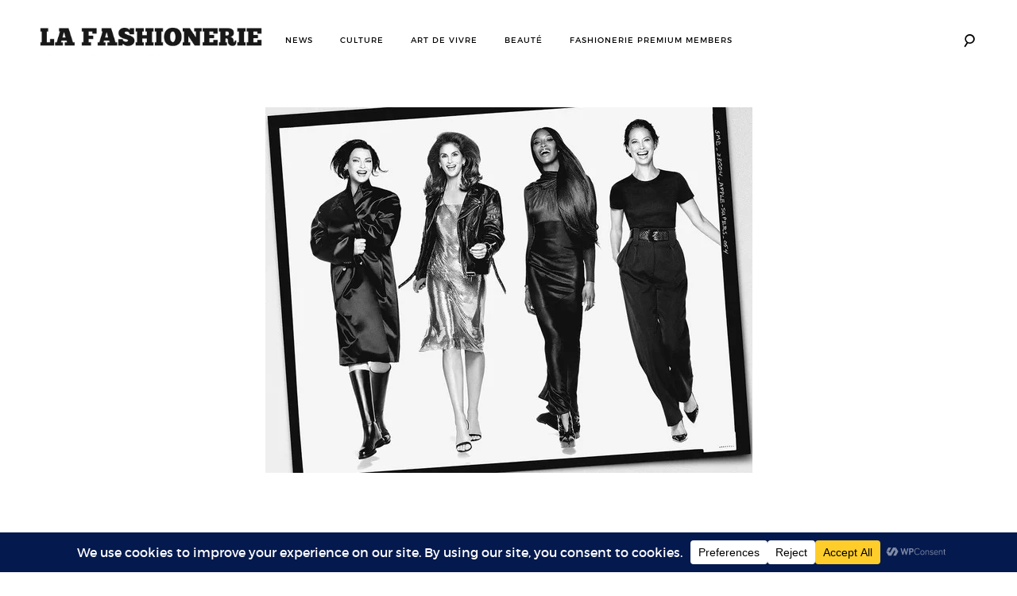

--- FILE ---
content_type: text/html; charset=UTF-8
request_url: https://lafashionerie.com/la-revanche-des-supermodels/
body_size: 47525
content:
<!DOCTYPE html>
<html dir="ltr" lang="en-US" prefix="og: https://ogp.me/ns#">
<head>
<meta charset="UTF-8">
<meta name="viewport" content="width=device-width, initial-scale=1">
<link rel="profile" href="http://gmpg.org/xfn/11">
<link rel="pingback" href="https://lafashionerie.com/xmlrpc.php">

<title>DÉCRYPTAGE : LA REVANCHE DES SUPERMODELS - LA FASHIONERIE</title>

		<!-- All in One SEO 4.9.3 - aioseo.com -->
	<meta name="description" content="Texte Elisa Seydi Symboles des années 90, les supermodels ont fait la légende du milieu du mannequinat avant de tomber du haut des podiums, parfois très bas. Vingt ans après, elles font un come-back éblouissant. Analyse d’un phénomène. [mepr-show rules=&quot;8316&quot; unauth=&quot;message&quot;] Dimanche 30 juin 2013, la maison italienne Versace crée la surprise en ouvrant la" />
	<meta name="robots" content="max-image-preview:large" />
	<meta name="author" content="La Fashionerie"/>
	<link rel="canonical" href="https://lafashionerie.com/la-revanche-des-supermodels/" />
	<meta name="generator" content="All in One SEO (AIOSEO) 4.9.3" />
		<meta property="og:locale" content="en_US" />
		<meta property="og:site_name" content="LA FASHIONERIE  - LA FASHIONERIE" />
		<meta property="og:type" content="article" />
		<meta property="og:title" content="DÉCRYPTAGE : LA REVANCHE DES SUPERMODELS - LA FASHIONERIE" />
		<meta property="og:description" content="Texte Elisa Seydi Symboles des années 90, les supermodels ont fait la légende du milieu du mannequinat avant de tomber du haut des podiums, parfois très bas. Vingt ans après, elles font un come-back éblouissant. Analyse d’un phénomène. [mepr-show rules=&quot;8316&quot; unauth=&quot;message&quot;] Dimanche 30 juin 2013, la maison italienne Versace crée la surprise en ouvrant la" />
		<meta property="og:url" content="https://lafashionerie.com/la-revanche-des-supermodels/" />
		<meta property="article:published_time" content="2023-09-21T08:23:14+00:00" />
		<meta property="article:modified_time" content="2024-04-22T08:15:19+00:00" />
		<meta name="twitter:card" content="summary_large_image" />
		<meta name="twitter:title" content="DÉCRYPTAGE : LA REVANCHE DES SUPERMODELS - LA FASHIONERIE" />
		<meta name="twitter:description" content="Texte Elisa Seydi Symboles des années 90, les supermodels ont fait la légende du milieu du mannequinat avant de tomber du haut des podiums, parfois très bas. Vingt ans après, elles font un come-back éblouissant. Analyse d’un phénomène. [mepr-show rules=&quot;8316&quot; unauth=&quot;message&quot;] Dimanche 30 juin 2013, la maison italienne Versace crée la surprise en ouvrant la" />
		<script type="application/ld+json" class="aioseo-schema">
			{"@context":"https:\/\/schema.org","@graph":[{"@type":"BlogPosting","@id":"https:\/\/lafashionerie.com\/la-revanche-des-supermodels\/#blogposting","name":"D\u00c9CRYPTAGE : LA REVANCHE DES SUPERMODELS - LA FASHIONERIE","headline":"D\u00c9CRYPTAGE : LA REVANCHE DES SUPERMODELS","author":{"@id":"https:\/\/lafashionerie.com\/author\/minouche2017\/#author"},"publisher":{"@id":"https:\/\/lafashionerie.com\/#organization"},"image":{"@type":"ImageObject","url":"https:\/\/lafashionerie.com\/wp-content\/uploads\/2024\/02\/p25190848_i_h9_aa.jpg","width":613,"height":460},"datePublished":"2023-09-21T09:23:14+01:00","dateModified":"2024-04-22T09:15:19+01:00","inLanguage":"en-US","mainEntityOfPage":{"@id":"https:\/\/lafashionerie.com\/la-revanche-des-supermodels\/#webpage"},"isPartOf":{"@id":"https:\/\/lafashionerie.com\/la-revanche-des-supermodels\/#webpage"},"articleSection":"FASHIONERIE NEWS, FASHIONERIE PREMIUM, Apple TV, Fashion, LA REVANCHE DES SUPERMODELS, Linda Evangelista, super models, the supermodels, top model"},{"@type":"BreadcrumbList","@id":"https:\/\/lafashionerie.com\/la-revanche-des-supermodels\/#breadcrumblist","itemListElement":[{"@type":"ListItem","@id":"https:\/\/lafashionerie.com#listItem","position":1,"name":"Home","item":"https:\/\/lafashionerie.com","nextItem":{"@type":"ListItem","@id":"https:\/\/lafashionerie.com\/sujet\/fashion\/#listItem","name":"FASHIONERIE NEWS"}},{"@type":"ListItem","@id":"https:\/\/lafashionerie.com\/sujet\/fashion\/#listItem","position":2,"name":"FASHIONERIE NEWS","item":"https:\/\/lafashionerie.com\/sujet\/fashion\/","nextItem":{"@type":"ListItem","@id":"https:\/\/lafashionerie.com\/la-revanche-des-supermodels\/#listItem","name":"D\u00c9CRYPTAGE : LA REVANCHE DES SUPERMODELS"},"previousItem":{"@type":"ListItem","@id":"https:\/\/lafashionerie.com#listItem","name":"Home"}},{"@type":"ListItem","@id":"https:\/\/lafashionerie.com\/la-revanche-des-supermodels\/#listItem","position":3,"name":"D\u00c9CRYPTAGE : LA REVANCHE DES SUPERMODELS","previousItem":{"@type":"ListItem","@id":"https:\/\/lafashionerie.com\/sujet\/fashion\/#listItem","name":"FASHIONERIE NEWS"}}]},{"@type":"Organization","@id":"https:\/\/lafashionerie.com\/#organization","name":"LA FASHIONERIE","description":"LA FASHIONERIE","url":"https:\/\/lafashionerie.com\/"},{"@type":"Person","@id":"https:\/\/lafashionerie.com\/author\/minouche2017\/#author","url":"https:\/\/lafashionerie.com\/author\/minouche2017\/","name":"La Fashionerie","image":{"@type":"ImageObject","@id":"https:\/\/lafashionerie.com\/la-revanche-des-supermodels\/#authorImage","url":"https:\/\/secure.gravatar.com\/avatar\/49725c18010486b53170b2946c5d0596e304c0fe08c8d5d238e0061a7f5f6929?s=96&d=mm&r=g","width":96,"height":96,"caption":"La Fashionerie"}},{"@type":"WebPage","@id":"https:\/\/lafashionerie.com\/la-revanche-des-supermodels\/#webpage","url":"https:\/\/lafashionerie.com\/la-revanche-des-supermodels\/","name":"D\u00c9CRYPTAGE : LA REVANCHE DES SUPERMODELS - LA FASHIONERIE","description":"Texte Elisa Seydi Symboles des ann\u00e9es 90, les supermodels ont fait la l\u00e9gende du milieu du mannequinat avant de tomber du haut des podiums, parfois tr\u00e8s bas. Vingt ans apr\u00e8s, elles font un come-back \u00e9blouissant. Analyse d\u2019un ph\u00e9nom\u00e8ne. [mepr-show rules=\"8316\" unauth=\"message\"] Dimanche 30 juin 2013, la maison italienne Versace cr\u00e9e la surprise en ouvrant la","inLanguage":"en-US","isPartOf":{"@id":"https:\/\/lafashionerie.com\/#website"},"breadcrumb":{"@id":"https:\/\/lafashionerie.com\/la-revanche-des-supermodels\/#breadcrumblist"},"author":{"@id":"https:\/\/lafashionerie.com\/author\/minouche2017\/#author"},"creator":{"@id":"https:\/\/lafashionerie.com\/author\/minouche2017\/#author"},"image":{"@type":"ImageObject","url":"https:\/\/lafashionerie.com\/wp-content\/uploads\/2024\/02\/p25190848_i_h9_aa.jpg","@id":"https:\/\/lafashionerie.com\/la-revanche-des-supermodels\/#mainImage","width":613,"height":460},"primaryImageOfPage":{"@id":"https:\/\/lafashionerie.com\/la-revanche-des-supermodels\/#mainImage"},"datePublished":"2023-09-21T09:23:14+01:00","dateModified":"2024-04-22T09:15:19+01:00"},{"@type":"WebSite","@id":"https:\/\/lafashionerie.com\/#website","url":"https:\/\/lafashionerie.com\/","name":"LA FASHIONERIE","description":"LA FASHIONERIE","inLanguage":"en-US","publisher":{"@id":"https:\/\/lafashionerie.com\/#organization"}}]}
		</script>
		<!-- All in One SEO -->

<link rel="alternate" type="application/rss+xml" title="LA FASHIONERIE  &raquo; Feed" href="https://lafashionerie.com/feed/" />
<link rel="alternate" type="application/rss+xml" title="LA FASHIONERIE  &raquo; Comments Feed" href="https://lafashionerie.com/comments/feed/" />
<link rel="alternate" type="application/rss+xml" title="LA FASHIONERIE  &raquo; DÉCRYPTAGE : LA REVANCHE DES SUPERMODELS Comments Feed" href="https://lafashionerie.com/la-revanche-des-supermodels/feed/" />
<link rel="alternate" title="oEmbed (JSON)" type="application/json+oembed" href="https://lafashionerie.com/wp-json/oembed/1.0/embed?url=https%3A%2F%2Flafashionerie.com%2Fla-revanche-des-supermodels%2F" />
<link rel="alternate" title="oEmbed (XML)" type="text/xml+oembed" href="https://lafashionerie.com/wp-json/oembed/1.0/embed?url=https%3A%2F%2Flafashionerie.com%2Fla-revanche-des-supermodels%2F&#038;format=xml" />
		<!-- This site uses the Google Analytics by MonsterInsights plugin v9.11.1 - Using Analytics tracking - https://www.monsterinsights.com/ -->
							<script src="//www.googletagmanager.com/gtag/js?id=G-L18VYYH7SQ"  data-cfasync="false" data-wpfc-render="false" type="text/javascript" async></script>
			<script data-cfasync="false" data-wpfc-render="false" type="text/javascript">
				var mi_version = '9.11.1';
				var mi_track_user = true;
				var mi_no_track_reason = '';
								var MonsterInsightsDefaultLocations = {"page_location":"https:\/\/lafashionerie.com\/la-revanche-des-supermodels\/"};
								if ( typeof MonsterInsightsPrivacyGuardFilter === 'function' ) {
					var MonsterInsightsLocations = (typeof MonsterInsightsExcludeQuery === 'object') ? MonsterInsightsPrivacyGuardFilter( MonsterInsightsExcludeQuery ) : MonsterInsightsPrivacyGuardFilter( MonsterInsightsDefaultLocations );
				} else {
					var MonsterInsightsLocations = (typeof MonsterInsightsExcludeQuery === 'object') ? MonsterInsightsExcludeQuery : MonsterInsightsDefaultLocations;
				}

								var disableStrs = [
										'ga-disable-G-L18VYYH7SQ',
									];

				/* Function to detect opted out users */
				function __gtagTrackerIsOptedOut() {
					for (var index = 0; index < disableStrs.length; index++) {
						if (document.cookie.indexOf(disableStrs[index] + '=true') > -1) {
							return true;
						}
					}

					return false;
				}

				/* Disable tracking if the opt-out cookie exists. */
				if (__gtagTrackerIsOptedOut()) {
					for (var index = 0; index < disableStrs.length; index++) {
						window[disableStrs[index]] = true;
					}
				}

				/* Opt-out function */
				function __gtagTrackerOptout() {
					for (var index = 0; index < disableStrs.length; index++) {
						document.cookie = disableStrs[index] + '=true; expires=Thu, 31 Dec 2099 23:59:59 UTC; path=/';
						window[disableStrs[index]] = true;
					}
				}

				if ('undefined' === typeof gaOptout) {
					function gaOptout() {
						__gtagTrackerOptout();
					}
				}
								window.dataLayer = window.dataLayer || [];

				window.MonsterInsightsDualTracker = {
					helpers: {},
					trackers: {},
				};
				if (mi_track_user) {
					function __gtagDataLayer() {
						dataLayer.push(arguments);
					}

					function __gtagTracker(type, name, parameters) {
						if (!parameters) {
							parameters = {};
						}

						if (parameters.send_to) {
							__gtagDataLayer.apply(null, arguments);
							return;
						}

						if (type === 'event') {
														parameters.send_to = monsterinsights_frontend.v4_id;
							var hookName = name;
							if (typeof parameters['event_category'] !== 'undefined') {
								hookName = parameters['event_category'] + ':' + name;
							}

							if (typeof MonsterInsightsDualTracker.trackers[hookName] !== 'undefined') {
								MonsterInsightsDualTracker.trackers[hookName](parameters);
							} else {
								__gtagDataLayer('event', name, parameters);
							}
							
						} else {
							__gtagDataLayer.apply(null, arguments);
						}
					}

					__gtagTracker('js', new Date());
					__gtagTracker('set', {
						'developer_id.dZGIzZG': true,
											});
					if ( MonsterInsightsLocations.page_location ) {
						__gtagTracker('set', MonsterInsightsLocations);
					}
										__gtagTracker('config', 'G-L18VYYH7SQ', {"forceSSL":"true","link_attribution":"true"} );
										window.gtag = __gtagTracker;										(function () {
						/* https://developers.google.com/analytics/devguides/collection/analyticsjs/ */
						/* ga and __gaTracker compatibility shim. */
						var noopfn = function () {
							return null;
						};
						var newtracker = function () {
							return new Tracker();
						};
						var Tracker = function () {
							return null;
						};
						var p = Tracker.prototype;
						p.get = noopfn;
						p.set = noopfn;
						p.send = function () {
							var args = Array.prototype.slice.call(arguments);
							args.unshift('send');
							__gaTracker.apply(null, args);
						};
						var __gaTracker = function () {
							var len = arguments.length;
							if (len === 0) {
								return;
							}
							var f = arguments[len - 1];
							if (typeof f !== 'object' || f === null || typeof f.hitCallback !== 'function') {
								if ('send' === arguments[0]) {
									var hitConverted, hitObject = false, action;
									if ('event' === arguments[1]) {
										if ('undefined' !== typeof arguments[3]) {
											hitObject = {
												'eventAction': arguments[3],
												'eventCategory': arguments[2],
												'eventLabel': arguments[4],
												'value': arguments[5] ? arguments[5] : 1,
											}
										}
									}
									if ('pageview' === arguments[1]) {
										if ('undefined' !== typeof arguments[2]) {
											hitObject = {
												'eventAction': 'page_view',
												'page_path': arguments[2],
											}
										}
									}
									if (typeof arguments[2] === 'object') {
										hitObject = arguments[2];
									}
									if (typeof arguments[5] === 'object') {
										Object.assign(hitObject, arguments[5]);
									}
									if ('undefined' !== typeof arguments[1].hitType) {
										hitObject = arguments[1];
										if ('pageview' === hitObject.hitType) {
											hitObject.eventAction = 'page_view';
										}
									}
									if (hitObject) {
										action = 'timing' === arguments[1].hitType ? 'timing_complete' : hitObject.eventAction;
										hitConverted = mapArgs(hitObject);
										__gtagTracker('event', action, hitConverted);
									}
								}
								return;
							}

							function mapArgs(args) {
								var arg, hit = {};
								var gaMap = {
									'eventCategory': 'event_category',
									'eventAction': 'event_action',
									'eventLabel': 'event_label',
									'eventValue': 'event_value',
									'nonInteraction': 'non_interaction',
									'timingCategory': 'event_category',
									'timingVar': 'name',
									'timingValue': 'value',
									'timingLabel': 'event_label',
									'page': 'page_path',
									'location': 'page_location',
									'title': 'page_title',
									'referrer' : 'page_referrer',
								};
								for (arg in args) {
																		if (!(!args.hasOwnProperty(arg) || !gaMap.hasOwnProperty(arg))) {
										hit[gaMap[arg]] = args[arg];
									} else {
										hit[arg] = args[arg];
									}
								}
								return hit;
							}

							try {
								f.hitCallback();
							} catch (ex) {
							}
						};
						__gaTracker.create = newtracker;
						__gaTracker.getByName = newtracker;
						__gaTracker.getAll = function () {
							return [];
						};
						__gaTracker.remove = noopfn;
						__gaTracker.loaded = true;
						window['__gaTracker'] = __gaTracker;
					})();
									} else {
										console.log("");
					(function () {
						function __gtagTracker() {
							return null;
						}

						window['__gtagTracker'] = __gtagTracker;
						window['gtag'] = __gtagTracker;
					})();
									}
			</script>
							<!-- / Google Analytics by MonsterInsights -->
		<style id='wp-img-auto-sizes-contain-inline-css' type='text/css'>
img:is([sizes=auto i],[sizes^="auto," i]){contain-intrinsic-size:3000px 1500px}
/*# sourceURL=wp-img-auto-sizes-contain-inline-css */
</style>
<link rel='stylesheet' id='sbr_styles-css' href='https://lafashionerie.com/wp-content/plugins/reviews-feed/assets/css/sbr-styles.min.css?ver=2.1.1' type='text/css' media='all' />
<link rel='stylesheet' id='sbi_styles-css' href='https://lafashionerie.com/wp-content/plugins/instagram-feed/css/sbi-styles.min.css?ver=6.10.0' type='text/css' media='all' />
<style id='wp-emoji-styles-inline-css' type='text/css'>

	img.wp-smiley, img.emoji {
		display: inline !important;
		border: none !important;
		box-shadow: none !important;
		height: 1em !important;
		width: 1em !important;
		margin: 0 0.07em !important;
		vertical-align: -0.1em !important;
		background: none !important;
		padding: 0 !important;
	}
/*# sourceURL=wp-emoji-styles-inline-css */
</style>
<style id='wp-block-library-inline-css' type='text/css'>
:root{--wp-block-synced-color:#7a00df;--wp-block-synced-color--rgb:122,0,223;--wp-bound-block-color:var(--wp-block-synced-color);--wp-editor-canvas-background:#ddd;--wp-admin-theme-color:#007cba;--wp-admin-theme-color--rgb:0,124,186;--wp-admin-theme-color-darker-10:#006ba1;--wp-admin-theme-color-darker-10--rgb:0,107,160.5;--wp-admin-theme-color-darker-20:#005a87;--wp-admin-theme-color-darker-20--rgb:0,90,135;--wp-admin-border-width-focus:2px}@media (min-resolution:192dpi){:root{--wp-admin-border-width-focus:1.5px}}.wp-element-button{cursor:pointer}:root .has-very-light-gray-background-color{background-color:#eee}:root .has-very-dark-gray-background-color{background-color:#313131}:root .has-very-light-gray-color{color:#eee}:root .has-very-dark-gray-color{color:#313131}:root .has-vivid-green-cyan-to-vivid-cyan-blue-gradient-background{background:linear-gradient(135deg,#00d084,#0693e3)}:root .has-purple-crush-gradient-background{background:linear-gradient(135deg,#34e2e4,#4721fb 50%,#ab1dfe)}:root .has-hazy-dawn-gradient-background{background:linear-gradient(135deg,#faaca8,#dad0ec)}:root .has-subdued-olive-gradient-background{background:linear-gradient(135deg,#fafae1,#67a671)}:root .has-atomic-cream-gradient-background{background:linear-gradient(135deg,#fdd79a,#004a59)}:root .has-nightshade-gradient-background{background:linear-gradient(135deg,#330968,#31cdcf)}:root .has-midnight-gradient-background{background:linear-gradient(135deg,#020381,#2874fc)}:root{--wp--preset--font-size--normal:16px;--wp--preset--font-size--huge:42px}.has-regular-font-size{font-size:1em}.has-larger-font-size{font-size:2.625em}.has-normal-font-size{font-size:var(--wp--preset--font-size--normal)}.has-huge-font-size{font-size:var(--wp--preset--font-size--huge)}.has-text-align-center{text-align:center}.has-text-align-left{text-align:left}.has-text-align-right{text-align:right}.has-fit-text{white-space:nowrap!important}#end-resizable-editor-section{display:none}.aligncenter{clear:both}.items-justified-left{justify-content:flex-start}.items-justified-center{justify-content:center}.items-justified-right{justify-content:flex-end}.items-justified-space-between{justify-content:space-between}.screen-reader-text{border:0;clip-path:inset(50%);height:1px;margin:-1px;overflow:hidden;padding:0;position:absolute;width:1px;word-wrap:normal!important}.screen-reader-text:focus{background-color:#ddd;clip-path:none;color:#444;display:block;font-size:1em;height:auto;left:5px;line-height:normal;padding:15px 23px 14px;text-decoration:none;top:5px;width:auto;z-index:100000}html :where(.has-border-color){border-style:solid}html :where([style*=border-top-color]){border-top-style:solid}html :where([style*=border-right-color]){border-right-style:solid}html :where([style*=border-bottom-color]){border-bottom-style:solid}html :where([style*=border-left-color]){border-left-style:solid}html :where([style*=border-width]){border-style:solid}html :where([style*=border-top-width]){border-top-style:solid}html :where([style*=border-right-width]){border-right-style:solid}html :where([style*=border-bottom-width]){border-bottom-style:solid}html :where([style*=border-left-width]){border-left-style:solid}html :where(img[class*=wp-image-]){height:auto;max-width:100%}:where(figure){margin:0 0 1em}html :where(.is-position-sticky){--wp-admin--admin-bar--position-offset:var(--wp-admin--admin-bar--height,0px)}@media screen and (max-width:600px){html :where(.is-position-sticky){--wp-admin--admin-bar--position-offset:0px}}

/*# sourceURL=wp-block-library-inline-css */
</style><style id='wp-block-image-inline-css' type='text/css'>
.wp-block-image>a,.wp-block-image>figure>a{display:inline-block}.wp-block-image img{box-sizing:border-box;height:auto;max-width:100%;vertical-align:bottom}@media not (prefers-reduced-motion){.wp-block-image img.hide{visibility:hidden}.wp-block-image img.show{animation:show-content-image .4s}}.wp-block-image[style*=border-radius] img,.wp-block-image[style*=border-radius]>a{border-radius:inherit}.wp-block-image.has-custom-border img{box-sizing:border-box}.wp-block-image.aligncenter{text-align:center}.wp-block-image.alignfull>a,.wp-block-image.alignwide>a{width:100%}.wp-block-image.alignfull img,.wp-block-image.alignwide img{height:auto;width:100%}.wp-block-image .aligncenter,.wp-block-image .alignleft,.wp-block-image .alignright,.wp-block-image.aligncenter,.wp-block-image.alignleft,.wp-block-image.alignright{display:table}.wp-block-image .aligncenter>figcaption,.wp-block-image .alignleft>figcaption,.wp-block-image .alignright>figcaption,.wp-block-image.aligncenter>figcaption,.wp-block-image.alignleft>figcaption,.wp-block-image.alignright>figcaption{caption-side:bottom;display:table-caption}.wp-block-image .alignleft{float:left;margin:.5em 1em .5em 0}.wp-block-image .alignright{float:right;margin:.5em 0 .5em 1em}.wp-block-image .aligncenter{margin-left:auto;margin-right:auto}.wp-block-image :where(figcaption){margin-bottom:1em;margin-top:.5em}.wp-block-image.is-style-circle-mask img{border-radius:9999px}@supports ((-webkit-mask-image:none) or (mask-image:none)) or (-webkit-mask-image:none){.wp-block-image.is-style-circle-mask img{border-radius:0;-webkit-mask-image:url('data:image/svg+xml;utf8,<svg viewBox="0 0 100 100" xmlns="http://www.w3.org/2000/svg"><circle cx="50" cy="50" r="50"/></svg>');mask-image:url('data:image/svg+xml;utf8,<svg viewBox="0 0 100 100" xmlns="http://www.w3.org/2000/svg"><circle cx="50" cy="50" r="50"/></svg>');mask-mode:alpha;-webkit-mask-position:center;mask-position:center;-webkit-mask-repeat:no-repeat;mask-repeat:no-repeat;-webkit-mask-size:contain;mask-size:contain}}:root :where(.wp-block-image.is-style-rounded img,.wp-block-image .is-style-rounded img){border-radius:9999px}.wp-block-image figure{margin:0}.wp-lightbox-container{display:flex;flex-direction:column;position:relative}.wp-lightbox-container img{cursor:zoom-in}.wp-lightbox-container img:hover+button{opacity:1}.wp-lightbox-container button{align-items:center;backdrop-filter:blur(16px) saturate(180%);background-color:#5a5a5a40;border:none;border-radius:4px;cursor:zoom-in;display:flex;height:20px;justify-content:center;opacity:0;padding:0;position:absolute;right:16px;text-align:center;top:16px;width:20px;z-index:100}@media not (prefers-reduced-motion){.wp-lightbox-container button{transition:opacity .2s ease}}.wp-lightbox-container button:focus-visible{outline:3px auto #5a5a5a40;outline:3px auto -webkit-focus-ring-color;outline-offset:3px}.wp-lightbox-container button:hover{cursor:pointer;opacity:1}.wp-lightbox-container button:focus{opacity:1}.wp-lightbox-container button:focus,.wp-lightbox-container button:hover,.wp-lightbox-container button:not(:hover):not(:active):not(.has-background){background-color:#5a5a5a40;border:none}.wp-lightbox-overlay{box-sizing:border-box;cursor:zoom-out;height:100vh;left:0;overflow:hidden;position:fixed;top:0;visibility:hidden;width:100%;z-index:100000}.wp-lightbox-overlay .close-button{align-items:center;cursor:pointer;display:flex;justify-content:center;min-height:40px;min-width:40px;padding:0;position:absolute;right:calc(env(safe-area-inset-right) + 16px);top:calc(env(safe-area-inset-top) + 16px);z-index:5000000}.wp-lightbox-overlay .close-button:focus,.wp-lightbox-overlay .close-button:hover,.wp-lightbox-overlay .close-button:not(:hover):not(:active):not(.has-background){background:none;border:none}.wp-lightbox-overlay .lightbox-image-container{height:var(--wp--lightbox-container-height);left:50%;overflow:hidden;position:absolute;top:50%;transform:translate(-50%,-50%);transform-origin:top left;width:var(--wp--lightbox-container-width);z-index:9999999999}.wp-lightbox-overlay .wp-block-image{align-items:center;box-sizing:border-box;display:flex;height:100%;justify-content:center;margin:0;position:relative;transform-origin:0 0;width:100%;z-index:3000000}.wp-lightbox-overlay .wp-block-image img{height:var(--wp--lightbox-image-height);min-height:var(--wp--lightbox-image-height);min-width:var(--wp--lightbox-image-width);width:var(--wp--lightbox-image-width)}.wp-lightbox-overlay .wp-block-image figcaption{display:none}.wp-lightbox-overlay button{background:none;border:none}.wp-lightbox-overlay .scrim{background-color:#fff;height:100%;opacity:.9;position:absolute;width:100%;z-index:2000000}.wp-lightbox-overlay.active{visibility:visible}@media not (prefers-reduced-motion){.wp-lightbox-overlay.active{animation:turn-on-visibility .25s both}.wp-lightbox-overlay.active img{animation:turn-on-visibility .35s both}.wp-lightbox-overlay.show-closing-animation:not(.active){animation:turn-off-visibility .35s both}.wp-lightbox-overlay.show-closing-animation:not(.active) img{animation:turn-off-visibility .25s both}.wp-lightbox-overlay.zoom.active{animation:none;opacity:1;visibility:visible}.wp-lightbox-overlay.zoom.active .lightbox-image-container{animation:lightbox-zoom-in .4s}.wp-lightbox-overlay.zoom.active .lightbox-image-container img{animation:none}.wp-lightbox-overlay.zoom.active .scrim{animation:turn-on-visibility .4s forwards}.wp-lightbox-overlay.zoom.show-closing-animation:not(.active){animation:none}.wp-lightbox-overlay.zoom.show-closing-animation:not(.active) .lightbox-image-container{animation:lightbox-zoom-out .4s}.wp-lightbox-overlay.zoom.show-closing-animation:not(.active) .lightbox-image-container img{animation:none}.wp-lightbox-overlay.zoom.show-closing-animation:not(.active) .scrim{animation:turn-off-visibility .4s forwards}}@keyframes show-content-image{0%{visibility:hidden}99%{visibility:hidden}to{visibility:visible}}@keyframes turn-on-visibility{0%{opacity:0}to{opacity:1}}@keyframes turn-off-visibility{0%{opacity:1;visibility:visible}99%{opacity:0;visibility:visible}to{opacity:0;visibility:hidden}}@keyframes lightbox-zoom-in{0%{transform:translate(calc((-100vw + var(--wp--lightbox-scrollbar-width))/2 + var(--wp--lightbox-initial-left-position)),calc(-50vh + var(--wp--lightbox-initial-top-position))) scale(var(--wp--lightbox-scale))}to{transform:translate(-50%,-50%) scale(1)}}@keyframes lightbox-zoom-out{0%{transform:translate(-50%,-50%) scale(1);visibility:visible}99%{visibility:visible}to{transform:translate(calc((-100vw + var(--wp--lightbox-scrollbar-width))/2 + var(--wp--lightbox-initial-left-position)),calc(-50vh + var(--wp--lightbox-initial-top-position))) scale(var(--wp--lightbox-scale));visibility:hidden}}
/*# sourceURL=https://lafashionerie.com/wp-includes/blocks/image/style.min.css */
</style>
<style id='wp-block-page-list-inline-css' type='text/css'>
.wp-block-navigation .wp-block-page-list{align-items:var(--navigation-layout-align,initial);background-color:inherit;display:flex;flex-direction:var(--navigation-layout-direction,initial);flex-wrap:var(--navigation-layout-wrap,wrap);justify-content:var(--navigation-layout-justify,initial)}.wp-block-navigation .wp-block-navigation-item{background-color:inherit}.wp-block-page-list{box-sizing:border-box}
/*# sourceURL=https://lafashionerie.com/wp-includes/blocks/page-list/style.min.css */
</style>
<style id='wp-block-embed-inline-css' type='text/css'>
.wp-block-embed.alignleft,.wp-block-embed.alignright,.wp-block[data-align=left]>[data-type="core/embed"],.wp-block[data-align=right]>[data-type="core/embed"]{max-width:360px;width:100%}.wp-block-embed.alignleft .wp-block-embed__wrapper,.wp-block-embed.alignright .wp-block-embed__wrapper,.wp-block[data-align=left]>[data-type="core/embed"] .wp-block-embed__wrapper,.wp-block[data-align=right]>[data-type="core/embed"] .wp-block-embed__wrapper{min-width:280px}.wp-block-cover .wp-block-embed{min-height:240px;min-width:320px}.wp-block-embed{overflow-wrap:break-word}.wp-block-embed :where(figcaption){margin-bottom:1em;margin-top:.5em}.wp-block-embed iframe{max-width:100%}.wp-block-embed__wrapper{position:relative}.wp-embed-responsive .wp-has-aspect-ratio .wp-block-embed__wrapper:before{content:"";display:block;padding-top:50%}.wp-embed-responsive .wp-has-aspect-ratio iframe{bottom:0;height:100%;left:0;position:absolute;right:0;top:0;width:100%}.wp-embed-responsive .wp-embed-aspect-21-9 .wp-block-embed__wrapper:before{padding-top:42.85%}.wp-embed-responsive .wp-embed-aspect-18-9 .wp-block-embed__wrapper:before{padding-top:50%}.wp-embed-responsive .wp-embed-aspect-16-9 .wp-block-embed__wrapper:before{padding-top:56.25%}.wp-embed-responsive .wp-embed-aspect-4-3 .wp-block-embed__wrapper:before{padding-top:75%}.wp-embed-responsive .wp-embed-aspect-1-1 .wp-block-embed__wrapper:before{padding-top:100%}.wp-embed-responsive .wp-embed-aspect-9-16 .wp-block-embed__wrapper:before{padding-top:177.77%}.wp-embed-responsive .wp-embed-aspect-1-2 .wp-block-embed__wrapper:before{padding-top:200%}
/*# sourceURL=https://lafashionerie.com/wp-includes/blocks/embed/style.min.css */
</style>
<style id='wp-block-paragraph-inline-css' type='text/css'>
.is-small-text{font-size:.875em}.is-regular-text{font-size:1em}.is-large-text{font-size:2.25em}.is-larger-text{font-size:3em}.has-drop-cap:not(:focus):first-letter{float:left;font-size:8.4em;font-style:normal;font-weight:100;line-height:.68;margin:.05em .1em 0 0;text-transform:uppercase}body.rtl .has-drop-cap:not(:focus):first-letter{float:none;margin-left:.1em}p.has-drop-cap.has-background{overflow:hidden}:root :where(p.has-background){padding:1.25em 2.375em}:where(p.has-text-color:not(.has-link-color)) a{color:inherit}p.has-text-align-left[style*="writing-mode:vertical-lr"],p.has-text-align-right[style*="writing-mode:vertical-rl"]{rotate:180deg}
/*# sourceURL=https://lafashionerie.com/wp-includes/blocks/paragraph/style.min.css */
</style>
<style id='global-styles-inline-css' type='text/css'>
:root{--wp--preset--aspect-ratio--square: 1;--wp--preset--aspect-ratio--4-3: 4/3;--wp--preset--aspect-ratio--3-4: 3/4;--wp--preset--aspect-ratio--3-2: 3/2;--wp--preset--aspect-ratio--2-3: 2/3;--wp--preset--aspect-ratio--16-9: 16/9;--wp--preset--aspect-ratio--9-16: 9/16;--wp--preset--color--black: #000000;--wp--preset--color--cyan-bluish-gray: #abb8c3;--wp--preset--color--white: #ffffff;--wp--preset--color--pale-pink: #f78da7;--wp--preset--color--vivid-red: #cf2e2e;--wp--preset--color--luminous-vivid-orange: #ff6900;--wp--preset--color--luminous-vivid-amber: #fcb900;--wp--preset--color--light-green-cyan: #7bdcb5;--wp--preset--color--vivid-green-cyan: #00d084;--wp--preset--color--pale-cyan-blue: #8ed1fc;--wp--preset--color--vivid-cyan-blue: #0693e3;--wp--preset--color--vivid-purple: #9b51e0;--wp--preset--gradient--vivid-cyan-blue-to-vivid-purple: linear-gradient(135deg,rgb(6,147,227) 0%,rgb(155,81,224) 100%);--wp--preset--gradient--light-green-cyan-to-vivid-green-cyan: linear-gradient(135deg,rgb(122,220,180) 0%,rgb(0,208,130) 100%);--wp--preset--gradient--luminous-vivid-amber-to-luminous-vivid-orange: linear-gradient(135deg,rgb(252,185,0) 0%,rgb(255,105,0) 100%);--wp--preset--gradient--luminous-vivid-orange-to-vivid-red: linear-gradient(135deg,rgb(255,105,0) 0%,rgb(207,46,46) 100%);--wp--preset--gradient--very-light-gray-to-cyan-bluish-gray: linear-gradient(135deg,rgb(238,238,238) 0%,rgb(169,184,195) 100%);--wp--preset--gradient--cool-to-warm-spectrum: linear-gradient(135deg,rgb(74,234,220) 0%,rgb(151,120,209) 20%,rgb(207,42,186) 40%,rgb(238,44,130) 60%,rgb(251,105,98) 80%,rgb(254,248,76) 100%);--wp--preset--gradient--blush-light-purple: linear-gradient(135deg,rgb(255,206,236) 0%,rgb(152,150,240) 100%);--wp--preset--gradient--blush-bordeaux: linear-gradient(135deg,rgb(254,205,165) 0%,rgb(254,45,45) 50%,rgb(107,0,62) 100%);--wp--preset--gradient--luminous-dusk: linear-gradient(135deg,rgb(255,203,112) 0%,rgb(199,81,192) 50%,rgb(65,88,208) 100%);--wp--preset--gradient--pale-ocean: linear-gradient(135deg,rgb(255,245,203) 0%,rgb(182,227,212) 50%,rgb(51,167,181) 100%);--wp--preset--gradient--electric-grass: linear-gradient(135deg,rgb(202,248,128) 0%,rgb(113,206,126) 100%);--wp--preset--gradient--midnight: linear-gradient(135deg,rgb(2,3,129) 0%,rgb(40,116,252) 100%);--wp--preset--font-size--small: 13px;--wp--preset--font-size--medium: 20px;--wp--preset--font-size--large: 36px;--wp--preset--font-size--x-large: 42px;--wp--preset--spacing--20: 0.44rem;--wp--preset--spacing--30: 0.67rem;--wp--preset--spacing--40: 1rem;--wp--preset--spacing--50: 1.5rem;--wp--preset--spacing--60: 2.25rem;--wp--preset--spacing--70: 3.38rem;--wp--preset--spacing--80: 5.06rem;--wp--preset--shadow--natural: 6px 6px 9px rgba(0, 0, 0, 0.2);--wp--preset--shadow--deep: 12px 12px 50px rgba(0, 0, 0, 0.4);--wp--preset--shadow--sharp: 6px 6px 0px rgba(0, 0, 0, 0.2);--wp--preset--shadow--outlined: 6px 6px 0px -3px rgb(255, 255, 255), 6px 6px rgb(0, 0, 0);--wp--preset--shadow--crisp: 6px 6px 0px rgb(0, 0, 0);}:where(.is-layout-flex){gap: 0.5em;}:where(.is-layout-grid){gap: 0.5em;}body .is-layout-flex{display: flex;}.is-layout-flex{flex-wrap: wrap;align-items: center;}.is-layout-flex > :is(*, div){margin: 0;}body .is-layout-grid{display: grid;}.is-layout-grid > :is(*, div){margin: 0;}:where(.wp-block-columns.is-layout-flex){gap: 2em;}:where(.wp-block-columns.is-layout-grid){gap: 2em;}:where(.wp-block-post-template.is-layout-flex){gap: 1.25em;}:where(.wp-block-post-template.is-layout-grid){gap: 1.25em;}.has-black-color{color: var(--wp--preset--color--black) !important;}.has-cyan-bluish-gray-color{color: var(--wp--preset--color--cyan-bluish-gray) !important;}.has-white-color{color: var(--wp--preset--color--white) !important;}.has-pale-pink-color{color: var(--wp--preset--color--pale-pink) !important;}.has-vivid-red-color{color: var(--wp--preset--color--vivid-red) !important;}.has-luminous-vivid-orange-color{color: var(--wp--preset--color--luminous-vivid-orange) !important;}.has-luminous-vivid-amber-color{color: var(--wp--preset--color--luminous-vivid-amber) !important;}.has-light-green-cyan-color{color: var(--wp--preset--color--light-green-cyan) !important;}.has-vivid-green-cyan-color{color: var(--wp--preset--color--vivid-green-cyan) !important;}.has-pale-cyan-blue-color{color: var(--wp--preset--color--pale-cyan-blue) !important;}.has-vivid-cyan-blue-color{color: var(--wp--preset--color--vivid-cyan-blue) !important;}.has-vivid-purple-color{color: var(--wp--preset--color--vivid-purple) !important;}.has-black-background-color{background-color: var(--wp--preset--color--black) !important;}.has-cyan-bluish-gray-background-color{background-color: var(--wp--preset--color--cyan-bluish-gray) !important;}.has-white-background-color{background-color: var(--wp--preset--color--white) !important;}.has-pale-pink-background-color{background-color: var(--wp--preset--color--pale-pink) !important;}.has-vivid-red-background-color{background-color: var(--wp--preset--color--vivid-red) !important;}.has-luminous-vivid-orange-background-color{background-color: var(--wp--preset--color--luminous-vivid-orange) !important;}.has-luminous-vivid-amber-background-color{background-color: var(--wp--preset--color--luminous-vivid-amber) !important;}.has-light-green-cyan-background-color{background-color: var(--wp--preset--color--light-green-cyan) !important;}.has-vivid-green-cyan-background-color{background-color: var(--wp--preset--color--vivid-green-cyan) !important;}.has-pale-cyan-blue-background-color{background-color: var(--wp--preset--color--pale-cyan-blue) !important;}.has-vivid-cyan-blue-background-color{background-color: var(--wp--preset--color--vivid-cyan-blue) !important;}.has-vivid-purple-background-color{background-color: var(--wp--preset--color--vivid-purple) !important;}.has-black-border-color{border-color: var(--wp--preset--color--black) !important;}.has-cyan-bluish-gray-border-color{border-color: var(--wp--preset--color--cyan-bluish-gray) !important;}.has-white-border-color{border-color: var(--wp--preset--color--white) !important;}.has-pale-pink-border-color{border-color: var(--wp--preset--color--pale-pink) !important;}.has-vivid-red-border-color{border-color: var(--wp--preset--color--vivid-red) !important;}.has-luminous-vivid-orange-border-color{border-color: var(--wp--preset--color--luminous-vivid-orange) !important;}.has-luminous-vivid-amber-border-color{border-color: var(--wp--preset--color--luminous-vivid-amber) !important;}.has-light-green-cyan-border-color{border-color: var(--wp--preset--color--light-green-cyan) !important;}.has-vivid-green-cyan-border-color{border-color: var(--wp--preset--color--vivid-green-cyan) !important;}.has-pale-cyan-blue-border-color{border-color: var(--wp--preset--color--pale-cyan-blue) !important;}.has-vivid-cyan-blue-border-color{border-color: var(--wp--preset--color--vivid-cyan-blue) !important;}.has-vivid-purple-border-color{border-color: var(--wp--preset--color--vivid-purple) !important;}.has-vivid-cyan-blue-to-vivid-purple-gradient-background{background: var(--wp--preset--gradient--vivid-cyan-blue-to-vivid-purple) !important;}.has-light-green-cyan-to-vivid-green-cyan-gradient-background{background: var(--wp--preset--gradient--light-green-cyan-to-vivid-green-cyan) !important;}.has-luminous-vivid-amber-to-luminous-vivid-orange-gradient-background{background: var(--wp--preset--gradient--luminous-vivid-amber-to-luminous-vivid-orange) !important;}.has-luminous-vivid-orange-to-vivid-red-gradient-background{background: var(--wp--preset--gradient--luminous-vivid-orange-to-vivid-red) !important;}.has-very-light-gray-to-cyan-bluish-gray-gradient-background{background: var(--wp--preset--gradient--very-light-gray-to-cyan-bluish-gray) !important;}.has-cool-to-warm-spectrum-gradient-background{background: var(--wp--preset--gradient--cool-to-warm-spectrum) !important;}.has-blush-light-purple-gradient-background{background: var(--wp--preset--gradient--blush-light-purple) !important;}.has-blush-bordeaux-gradient-background{background: var(--wp--preset--gradient--blush-bordeaux) !important;}.has-luminous-dusk-gradient-background{background: var(--wp--preset--gradient--luminous-dusk) !important;}.has-pale-ocean-gradient-background{background: var(--wp--preset--gradient--pale-ocean) !important;}.has-electric-grass-gradient-background{background: var(--wp--preset--gradient--electric-grass) !important;}.has-midnight-gradient-background{background: var(--wp--preset--gradient--midnight) !important;}.has-small-font-size{font-size: var(--wp--preset--font-size--small) !important;}.has-medium-font-size{font-size: var(--wp--preset--font-size--medium) !important;}.has-large-font-size{font-size: var(--wp--preset--font-size--large) !important;}.has-x-large-font-size{font-size: var(--wp--preset--font-size--x-large) !important;}
/*# sourceURL=global-styles-inline-css */
</style>

<style id='classic-theme-styles-inline-css' type='text/css'>
/*! This file is auto-generated */
.wp-block-button__link{color:#fff;background-color:#32373c;border-radius:9999px;box-shadow:none;text-decoration:none;padding:calc(.667em + 2px) calc(1.333em + 2px);font-size:1.125em}.wp-block-file__button{background:#32373c;color:#fff;text-decoration:none}
/*# sourceURL=/wp-includes/css/classic-themes.min.css */
</style>
<link rel='stylesheet' id='contact-form-7-css' href='https://lafashionerie.com/wp-content/plugins/contact-form-7/includes/css/styles.css?ver=6.1.4' type='text/css' media='all' />
<link rel='stylesheet' id='ctf_styles-css' href='https://lafashionerie.com/wp-content/plugins/custom-twitter-feeds/css/ctf-styles.min.css?ver=2.3.1' type='text/css' media='all' />
<link rel='stylesheet' id='cff-css' href='https://lafashionerie.com/wp-content/plugins/custom-facebook-feed/assets/css/cff-style.min.css?ver=4.3.4' type='text/css' media='all' />
<link rel='stylesheet' id='sb-font-awesome-css' href='https://lafashionerie.com/wp-content/plugins/custom-facebook-feed/assets/css/font-awesome.min.css?ver=4.7.0' type='text/css' media='all' />
<link rel='stylesheet' id='hostinger-reach-subscription-block-css' href='https://lafashionerie.com/wp-content/plugins/hostinger-reach/frontend/dist/blocks/subscription.css?ver=1767958117' type='text/css' media='all' />
<link rel='stylesheet' id='goodz-magazine-style-css' href='https://lafashionerie.com/wp-content/themes/goodz-magazine/style.css?ver=6.9' type='text/css' media='all' />
<link rel='stylesheet' id='fancybox-style-css' href='https://lafashionerie.com/wp-content/themes/goodz-magazine/js/fancybox/fancybox.css?ver=6.9' type='text/css' media='all' />
<script type="text/javascript" src="https://lafashionerie.com/wp-content/plugins/google-analytics-for-wordpress/assets/js/frontend-gtag.min.js?ver=9.11.1" id="monsterinsights-frontend-script-js" async="async" data-wp-strategy="async"></script>
<script data-cfasync="false" data-wpfc-render="false" type="text/javascript" id='monsterinsights-frontend-script-js-extra'>/* <![CDATA[ */
var monsterinsights_frontend = {"js_events_tracking":"true","download_extensions":"doc,pdf,ppt,zip,xls,docx,pptx,xlsx","inbound_paths":"[{\"path\":\"\\\/go\\\/\",\"label\":\"affiliate\"},{\"path\":\"\\\/recommend\\\/\",\"label\":\"affiliate\"}]","home_url":"https:\/\/lafashionerie.com","hash_tracking":"false","v4_id":"G-L18VYYH7SQ"};/* ]]> */
</script>
<script type="text/javascript" src="https://lafashionerie.com/wp-includes/js/jquery/jquery.min.js?ver=3.7.1" id="jquery-core-js"></script>
<script type="text/javascript" src="https://lafashionerie.com/wp-includes/js/jquery/jquery-migrate.min.js?ver=3.4.1" id="jquery-migrate-js"></script>
<link rel="https://api.w.org/" href="https://lafashionerie.com/wp-json/" /><link rel="alternate" title="JSON" type="application/json" href="https://lafashionerie.com/wp-json/wp/v2/posts/7472" /><link rel="EditURI" type="application/rsd+xml" title="RSD" href="https://lafashionerie.com/xmlrpc.php?rsd" />
<meta name="generator" content="WordPress 6.9" />
<link rel='shortlink' href='https://lafashionerie.com/?p=7472' />
<link rel="icon" href="https://lafashionerie.com/wp-content/uploads/2019/12/Unknown-150x150.jpeg" sizes="32x32" />
<link rel="icon" href="https://lafashionerie.com/wp-content/uploads/2019/12/Unknown.jpeg" sizes="192x192" />
<link rel="apple-touch-icon" href="https://lafashionerie.com/wp-content/uploads/2019/12/Unknown.jpeg" />
<meta name="msapplication-TileImage" content="https://lafashionerie.com/wp-content/uploads/2019/12/Unknown.jpeg" />

<style type="text/css">

    /* Headings color */
    h1, h2, h3, h4, h5, h6,
    h1 a, h2 a, h3 a, h4 a, h5 a, h6 a,
    .widget-title, .nav-links,
    .format-quote blockquote {
        color: #000;
    }

    /* navigation link colors */

    #site-navigation ul li a,
    a#big-search-trigger,
    .icon-cart {
        color: #000;
    }

    .transparent-header #site-navigation ul li a,
    .transparent-header a#big-search-trigger,
    .transparent-header .icon-cart {
        color: #000;
    }

    #site-navigation ul li a:hover,
    a#big-search-trigger:hover,
    .icon-cart:hover {
        color: #000000;
    }

    .menu-toggle span,
    .menu-toggle span:before,
    .menu-toggle span:after {
        background-color: #000;
    }

    .transparent-header .menu-toggle span,
    .transparent-header .menu-toggle span:before,
    .transparent-header .menu-toggle span:after {
        background-color: #000;
    }

    /* Responsive */
    @media only screen and (min-width: 1025px){

        .main-navigation .nav-menu > li > ul,
        .background-change.transparent-header,
        .background-change .main-navigation .nav-menu .mega-menu-dropdown > ul {
            background-color: transparent;
        }

    }

    .transparent-header + .site-content .home-slider .slick-dots button,
    .transparent-header + .site-content .home-slider .slick-dots .slick-active:after,
    .transparent-header + .site-content .home-slider .slick-dots span {
        color: #000;
    }

    body:not(.featured-slider-fullwidth) #masthead,
    #masthead.shrink{
        background-color: transparent;
    }

    /* Navigation color */
    /*#site-navigation ul li a,
    a#big-search-trigger {
        color: #000;
    }*/

    /* Paragraph color */
    .entry-content p {
        color: #000000;
    }

    /* Link color */
    a {
        color: #000;
    }

    /* Button color */
    .site-branding a {
        color: #000;
    }

    .site-branding a:hover {
        color: #000000;
    }

    .site-description {
        color: #000;
    }

    /* Content color */
    #content,
    .main-content-wrap {
        background-color: ffffff;
    }

    /* Content color */
    .site-footer,
    .featured-slider-fullwidth .site-footer {
        background-color: #fff;
    }

</style>

</head>

<body class="wp-singular post-template-default single single-post postid-7472 single-format-standard wp-theme-goodz-magazine boxed-single">
<div id="page" class="hfeed site">
	<a class="skip-link screen-reader-text" href="#content">Skip to content</a>


	
	<header id="masthead" class="site-header" role="banner">

		<div class="container">

			<div class="site-branding">

				
						<script language="javascript">

							( function() {
								if ( document.cookie.indexOf( 'device_pixel_ratio' ) == -1
									&& 'devicePixelRatio' in window
									&& window.devicePixelRatio == 2 ) {

									var date = new Date();
									date.setTime( date.getTime() + 3600000 );

									document.cookie = 'device_pixel_ratio=' + window.devicePixelRatio + ';' +  ' expires=' + date.toUTCString() +'; path=/';

									//if cookies are not blocked, reload the page
									if ( document.cookie.indexOf( 'device_pixel_ratio' ) != -1 ) {
										window.location.reload();
									}
								}
							} )();

					</script>

				<a href="https://lafashionerie.com/" rel="home" class="standard-logo"><img src="http://lafashionerie.com/wp-content/uploads/2016/05/LA-FASHIONERIE-copie.jpg" /></a>
				<!-- Display site title and description -->
				
					
						<p class="site-title screen-reader-text"><a href="https://lafashionerie.com/" rel="home">LA FASHIONERIE </a></p>

					
				
									<p class="site-description screen-reader-text">LA FASHIONERIE </p>
				
			</div><!-- .site-branding -->

			<nav id="site-navigation" class="main-navigation" role="navigation">

				<button class="menu-toggle" aria-controls="primary-menu" aria-expanded="false">
					Primary Menu<span>&nbsp;</span>
				</button>

				<div class="menu-menu-container"><ul id="primary-menu" class="menu"><li id="menu-item-3685" class="menu-item menu-item-type-taxonomy menu-item-object-category current-post-ancestor current-menu-parent current-post-parent menu-item-3685"><a href="https://lafashionerie.com/sujet/fashion/">NEWS</a></li>
<li id="menu-item-7758" class="menu-item menu-item-type-taxonomy menu-item-object-category menu-item-7758"><a href="https://lafashionerie.com/sujet/culture/">CULTURE</a></li>
<li id="menu-item-7591" class="menu-item menu-item-type-taxonomy menu-item-object-category menu-item-7591"><a href="https://lafashionerie.com/sujet/lifestyle/">ART DE VIVRE</a></li>
<li id="menu-item-3686" class="menu-item menu-item-type-taxonomy menu-item-object-category menu-item-3686"><a href="https://lafashionerie.com/sujet/beaute/">BEAUTÉ</a></li>
<li id="menu-item-8262" class="menu-item menu-item-type-taxonomy menu-item-object-category current-post-ancestor current-menu-parent current-post-parent menu-item-8262"><a href="https://lafashionerie.com/sujet/fashionerie-premium/">FASHIONERIE PREMIUM MEMBERS</a></li>
</ul></div>
			</nav><!-- #site-navigation -->

			<!-- Search form -->
			<div class="search-wrap"><form role="search" method="get" class="search-form" action="https://lafashionerie.com/">
				<label>
					<span class="screen-reader-text">Search for:</span>
					<input type="search" class="search-field" placeholder="Search &hellip;" value="" name="s" />
				</label>
				<input type="submit" class="search-submit" value="Search" />
			</form><div class="search-instructions">Press Enter / Return to begin your search.</div></div>
			<a href="#" id="big-search-trigger"><i class="icon-search"></i></a>
			<a href="#" id="big-search-close"><i class="icon-close"></i></a>

		</div><!-- container -->
	</header><!-- #masthead -->

	<div id="content" class="site-content">
	<div id="primary" class="content-area">
		<main id="main" class="site-main" role="main">

		
			<article id="post-7472" class="post-7472 post type-post status-publish format-standard has-post-thumbnail hentry category-fashion category-fashionerie-premium tag-apple-tv tag-fashion tag-la-revanche-des-supermodels tag-linda-evangelista tag-super-models tag-the-supermodels tag-top-model">

                
			<figure class="featured-image">
				<img width="613" height="460" src="https://lafashionerie.com/wp-content/uploads/2024/02/p25190848_i_h9_aa.jpg" class="attachment-goodz-magazine-single-featured-image size-goodz-magazine-single-featured-image wp-post-image" alt="" decoding="async" fetchpriority="high" srcset="https://lafashionerie.com/wp-content/uploads/2024/02/p25190848_i_h9_aa.jpg 613w, https://lafashionerie.com/wp-content/uploads/2024/02/p25190848_i_h9_aa-300x225.jpg 300w, https://lafashionerie.com/wp-content/uploads/2024/02/p25190848_i_h9_aa-340x255.jpg 340w" sizes="(max-width: 613px) 100vw, 613px" />			</figure>

		
                <header class="entry-header">

                    <h2 class="entry-title">DÉCRYPTAGE : LA REVANCHE DES SUPERMODELS</h2>
                    <div class="entry-meta">

                        <span class="posted-on"><a href="https://lafashionerie.com/la-revanche-des-supermodels/" rel="bookmark"><time class="entry-date published" datetime="2023-09-21T09:23:14+01:00">21 September 2023</time><time class="updated" datetime="2024-04-22T09:15:19+01:00">22 April 2024</time></a></span><span class="byline"> by <span class="author vcard"><a class="url fn n" href="https://lafashionerie.com/author/minouche2017/">La Fashionerie</a></span></span>
                    </div><!-- .entry-meta -->

                </header><!-- .entry-header -->

                <div class="row">

                    <div class="col-md-9 has-sidebar">

                        <div class="entry-content">

                            
<p></p>



<p>Texte Elisa Seydi</p>



<p></p>



<p class="has-medium-font-size">Symboles des années 90, les supermodels ont fait la légende du milieu du mannequinat avant de tomber du haut des podiums, parfois très bas. Vingt ans après, elles font un come-back éblouissant. Analyse d’un phénomène.</p>



<p style="font-style:normal;font-weight:700"><br><strong>[mepr-show rules=&#8221;8316&#8243; unauth=&#8221;message&#8221;]</strong></p>



<p class="has-medium-font-size">Dimanche 30 juin 2013, la maison italienne Versace crée la surprise en ouvrant la semaine de la haute couture parisienne avec une invitée de choix : Naomi Campbell. Du côté des front-rows, c’est l’étonnement général, tandis que les réseaux sociaux s’affolent. La top électrise le parterre d’invités. L’actrice américaine Uma Thurman n’en croit pas ses yeux, les internets se posent mille questions sur les secrets de son physique quasi-inchangé. La panthère noire de 43 ans est revenue fouler le podium en 2013, elle qui n’avait pas défilé pour la marque depuis le décès de son fondateur Gianni Versace en 1997.<br>Visage mutin, jambes interminables, déhanché légendaire, corps sculptural sublimé par un body strassé, la belle règne sur le show comme du temps où elle et ses copines top models faisaient la loi des couvertures de magazines.</p>



<p><strong>De Cindy à Carla</strong> </p>



<p class="has-medium-font-size">Souvenez-vous, c’était une époque où les mannequins étaient devenus des stars à part entière, et non plus, uniquement des portemanteaux pour couturiers. Cindy Crawford, Naomi Campbell,Linda Evangelista, Stéphanie Seymour, Christy Turlington, Claudia Schiffer, Eva Herzigovà, Tatjana Patitz, Kate Moss, Karen Mulder, Helena Christensen, Amber Valletta, Carla Bruni, Nadja Auermann, Estelle Hallyday, Tyra Banks&#8230; Les tops s’étaient fait un nom, et prenaient parfois même plus d’importance que les vêtements qu’elles étaient censées représenter. On les considérait comme des peoples, elles voyageaient en jet, et leurs exigences étaient à la mesure de leurs statuts. Elles étaient partout, à la télé, sur les podiums, au cinéma, dans les clips vidéo&#8230; Avec le recul, cette prise de pouvoir des top models peut être interprétée comme l’avènement d’une nouvelle race de femme, dans le prolongement de la working girl des années 80, le charme et la plastique en plus. En tout cas, la montée en force des business women et d’un certain mouvement girl power représenté par les Spice Girls. Ou bien peut-être était- ce tout simplement l’avènement d’une industrie de la mode où l’argent allait commencer à couler à flots. Ces derniers temps, la mannequin est en tout cas redevenu anonyme. Les stars jetables. Et tout le monde semblait s’en satisfaire sauf que&#8230;. La crise est passée est par là et les valeurs sures, en fashion comme ailleurs, sont redevenues à la mode.</p>



<figure class="wp-block-image size-full"><img decoding="async" width="960" height="540" src="https://lafashionerie.com/wp-content/uploads/2024/04/original.jpg" alt="" class="wp-image-8351" srcset="https://lafashionerie.com/wp-content/uploads/2024/04/original.jpg 960w, https://lafashionerie.com/wp-content/uploads/2024/04/original-300x169.jpg 300w, https://lafashionerie.com/wp-content/uploads/2024/04/original-768x432.jpg 768w, https://lafashionerie.com/wp-content/uploads/2024/04/original-340x191.jpg 340w" sizes="(max-width: 960px) 100vw, 960px" /></figure>



<p><strong>Top Model, le début du phénomèn</strong>e </p>



<p class="has-medium-font-size">Fin des années 80, l’ère du mannequinat classique cède sa place au phénomène des top models. Plusieurs préposés expliquent la prise de pouvoir de ce nouveau type de mannequin : d’abord la consanguinité d’un milieu qui ne comptait que quelques magazines, peu de photographes, et moins d’agences de mannequins. «à cette époque, il y avait effectivement très peu de mannequins et moins d’agences », se souvient Nathalie Cros-Coitton, ancienne bookeuse d’Elite, qui a fondé l’agence Nathalie Models. «Et puis, le public s’est amouraché de ces nouvelles muses car durant cette période, les actrices n’étaient pas sexy. Je pense qu’on a eu envie de glamour, et ces femmes faisaient rêver. » Il faut dire que les agences ne fonctionnaient pas du tout de la même manière qu’aujourd’hui. L’abattage auquel on assiste parfois de nos jours n’était pas vraiment la norme. « Les bookeurs avaient le temps de construire la carrière d’une fille et misaient surtout sur la durée », complète Nathalie Cros -Coitton, qui pointe l’aura bien particulière des tops de l’époque. «Quand ces filles ont explosé, elles étaient déjà pros. Elles avaient plusieurs années d’expérience derrière elles, mais outre leur professionnalisme, elles avaient aussi de fortes personnalités. Elles véhiculaient une énergie, une histoire et des univers bien différents. » Le milieu évoluait aussi en comité restreint. La multiplicité des supports n’était pas la règle, quelques magazines de mode avaient pignon sur rue, et peu de photographes se partageaient le marché. <br>Dans ces conditions, on retrouvait souvent les mêmes, devant et derrière l’objectif. « Les grands photographes de l’époque comme Herb Ritts, Patrick Demarchelier, Peter Lindbergh, ou Bruce Weber avaient beaucoup de pouvoir. Ils ont eux aussi contribués à faire de ces mannequins des icônes », souligne Nathalie. Le grain de beauté de Cindy Crawford, la moue mutine de la panthère noire Naomi Campbell, les yeux félins de Kate Moss, le côté caméléon et la coupe masculine de Linda Evangelista, chacun de ces signes était profondément personnels et identifiables. Les tops constituaient un condensé de la femme parfaite. En quelques années, ces filles sont devenues les idoles de toute une génération, au même titre que les stars de la musique et du cinéma. Toutes les femmes voulaient leur ressembler, les hommes rêvaient de les avoir comme maîtresses, et les adolescentes punaisaient les couvertures de magazines sur les murs de leurs chambres.</p>



<p class="has-large-font-size" style="font-style:italic;font-weight:400">« Je ne sors pas de mon lit pour moins de 10 000 dollars par jour»</p>



<p class="has-black-color has-text-color has-medium-font-size">Le début des années 90 marque l’année de leur gloire. Les tops models enchaînent les campagnes publicitaires, et apparaissent dans de nombreux clips vidéos comme <em>Freedom ! 90 </em>et <em>Too Funky </em>de George Michael ou <em>In The Closet </em>de Michael Jackson. Elles sont invitées sur les plateaux TV, s’affichent au bras de sportifs (le boxeur Mike Tyson, le footballeur FabienBarthez),de chanteurs (Axl Rose) et d’acteurs hollywoodiens (Richard Gere, Robert De Niro, Johnny Deep). Sans parler de leurs cachets exorbitants. Linda Evangelista dira même: «Je ne sors pas de mon lit pour moins de 10 000 dollars par jour ». Une déclaration en forme de provocation, qui est restée culte dans le petit milieu de la mode. «à un moment donné, c’était très Fric and Chic quand même », confirme Nathalie qui a notamment géré la carrière de Cindy Crawford, Stéphanie Seymour, Karen Mulder, Linda Evangelista, Amber Valetta, et Naomi Campbell. «Ceci dit, les filles coûtaient très chères mais restaient très pros. » Signe qu’elles sont les stars de cette époque, le photographe Peter Lindbergh va jusqu’à leur consacrer un long métrage de 52 minutes baptisé <em>Models, The film </em>en 1991, où il capte les moments de vie des tops à New York. </p>



<figure class="wp-block-image size-large"><img decoding="async" width="1024" height="1024" src="https://lafashionerie.com/wp-content/uploads/2024/04/The_Super_Models_Photo_010106-1024x1024.jpg" alt="" class="wp-image-8353" srcset="https://lafashionerie.com/wp-content/uploads/2024/04/The_Super_Models_Photo_010106-1024x1024.jpg 1024w, https://lafashionerie.com/wp-content/uploads/2024/04/The_Super_Models_Photo_010106-300x300.jpg 300w, https://lafashionerie.com/wp-content/uploads/2024/04/The_Super_Models_Photo_010106-150x150.jpg 150w, https://lafashionerie.com/wp-content/uploads/2024/04/The_Super_Models_Photo_010106-768x768.jpg 768w, https://lafashionerie.com/wp-content/uploads/2024/04/The_Super_Models_Photo_010106-340x340.jpg 340w, https://lafashionerie.com/wp-content/uploads/2024/04/The_Super_Models_Photo_010106.jpg 1200w" sizes="(max-width: 1024px) 100vw, 1024px" /></figure>



<p style="font-style:italic;font-weight:400">Crédit photo: Chronicles five of fashion photographer Peter Lindbergh&#8217;s muses, the supermodels of the early 1990s.© Peter Lindbergh</p>



<p class="has-black-color has-text-color has-medium-font-size">Le chanteur Prince quant à lui écrit une chanson hommage à Cindy Crawford intitulée <em>Cindy C</em>. « On est passé tout d’un coup du statut de simples mannequins à celui de stars internationales. La Terre entière connaissait nos noms et nos vies», confiait Karen Mulder dans une interview donnée à Thierry Ardisson. Véritables icônes, scandaleuses et fascinantes à la fois, les tops models incarnent alors une réussite rêvée dans une société où la crise n’avait pas pointé le bout de son nez. Vincent Grégoire, tendanceur pour le bureau de style Nelly Rodi nuance : « Ces filles-là étaient à contre courant. Elles préfiguraient les années bling-bling ». Les années bling- bling, les années de l’argent roi, seront pourtant, ironie du sort, les années de la descente aux enfers pour les tops.</p>



<p><strong>Le retour de bâton</strong></p>



<p class="has-medium-font-size" style="font-style:normal;font-weight:400">Il faut dire qu’à force d’omniprésence et de dérives, les top models finissent par lasser. Entre des cachets faramineux, des exigences de divas, et des déclinaisons de leur profession pour le moins hasardeuses, le public se pose la question de leur légitimité. C’est l’époque des T-shirts Elite, de l’Elite Models Café&#8230;. Tout est bon pour faire de l’argent sur l’image qu’ont construit ces icônes. Les tops veulent devenir actrice, coach sportif, chanteuse&#8230; Problème, elles ne sont pas connues pour leurs aptitudes artistiques, mais plutôt pour leurs plastiques. Quant au milieu de la mode, il est en pleine mutation. Les agences se multiplient, les magazines aussi. La demande est plus forte, et elle ne peut pas être satisfaite par trois ou quatre filles, qui encaissent des salaires exorbitants. La tendance n’est plus aux Supermodels, mais aux mannequins-clones interchangeables. Les mannequins de l’Est font alors une arrivée massive dans les agences, suivies par les Brésiliennes. Contrairement aux top models, ces jeunes modèles en herbe touchent des cachets moindres, sont moins exigeantes, et surtout très dociles. « Avec le développement du web, l’ouverture des frontières, notre façon de travailler en agence a complètement changé. Les filles sont arrivées de partout et l’offre a dépassé la demande. Puis il y a eu une espèce d’uniformité des mannequins», se souvient Nathalie. Les créateurs exultent. Le centre d’attention des défilés c’est eux et personne d’autre. Naomi, Linda, et Kate, amorcent alors une descente aux enfers. Elles subissent le contrecoup de leurs célébrités, et passe de la rubrique people des journaux à celle des faits divers. La première se retrouve à effectuer des travaux d’intérêt généraux pour la ville de New York après avoir frappé son assistante avec un téléphone portable. Linda poursuit son ex-concubin en justice, après lui avoir donné un enfant. Quant à Kate, on la voit sniffer de la cocaïne dans une vidéo qui fera le tour de monde. Même une fois réhabilitées, leur image en prend malgré tout un sacré coup. C’est aussi la période où les tops posent pour de grandes enseignes bon marché afin de conserver leur train de vie V.I.P. <br>Zara, H&amp;M, Mango, Topshop et C&amp;A, se paient leurs services, chose inimaginable auparavant. Et puis, elles sont devenues des femmes mûres, voir des mères de famille pour certaines et dans la mode, vieillir ne fait pas forcément recette. Enfin, c’est que chacun croyait&#8230; Mais les supermodels n’ont pas dit leur dernier mot ! [</p>



<figure class="wp-block-image size-full"><img loading="lazy" decoding="async" width="683" height="1024" src="http://lafashionerie.com/wp-content/uploads/2023/09/atelier-versace-031.jpg" alt="" class="wp-image-7473" srcset="https://lafashionerie.com/wp-content/uploads/2023/09/atelier-versace-031.jpg 683w, https://lafashionerie.com/wp-content/uploads/2023/09/atelier-versace-031-200x300.jpg 200w, https://lafashionerie.com/wp-content/uploads/2023/09/atelier-versace-031-340x510.jpg 340w" sizes="auto, (max-width: 683px) 100vw, 683px" /></figure>



<p style="font-style:italic;font-weight:400">Crédit photo &#8211; Naomi Campbell défile lors de la présentation Atelier Versace à Paris en 2013<br>(Versace Presse- Photo presse Versace)</p>



<figure class="wp-block-image size-full"><img loading="lazy" decoding="async" width="1000" height="500" src="http://lafashionerie.com/wp-content/uploads/2023/09/supermodels-1-1.jpg" alt="" class="wp-image-7486" srcset="https://lafashionerie.com/wp-content/uploads/2023/09/supermodels-1-1.jpg 1000w, https://lafashionerie.com/wp-content/uploads/2023/09/supermodels-1-1-300x150.jpg 300w, https://lafashionerie.com/wp-content/uploads/2023/09/supermodels-1-1-768x384.jpg 768w, https://lafashionerie.com/wp-content/uploads/2023/09/supermodels-1-1-340x170.jpg 340w" sizes="auto, (max-width: 1000px) 100vw, 1000px" /></figure>



<p style="font-style:italic;font-weight:400">Show Versace printemps-été 2018- Carla Bruni, Claudia Schiffer, Naomi Campbell, Cindy Crawford et Helena Christensen réunies autour de Donatella Versace émue.&nbsp;Crédit Photo Versace ©</p>



<p style="font-style:normal;font-weight:700"><strong>Le </strong>retour des retraités des podiums </p>



<p class="has-medium-font-size">Alors que les supermodels fêtent pour la plupart leurs vingt cinq ans de carrières, elles sont omniprésentes : Naomi Campbell défile chez Versace, Helena Christensen dévoile son corps de rêve pour la marque Triumph, Elle MacPherson pose nue pour le&nbsp;<em>Harper’s Bazaar</em>&#8230; Pourquoi ce regain d’intérêt pour ces anciennes modèles quadragénaires ? « On aime ces femmes car on a grandi avec elles. Ce sont des super-héroïnes avec du chien à l’opposé des jeunes mannequins qui se ressemblent toutes. Ces femmes fortes, sont de sublimes mères de famille avec de la bouteille, qui ont connu des hauts et des bas. Elles symbolisent cette liberté des années 90 », affirme Vincent Grégoire. La nostalgie pour les années 90 prend corps à travers ces femmes : on veut revoir défiler ces anciennes tops, comme on réécouterait un bon disque de Color Me Badd ou de Nirvana.[emaillocker id=&#8221;5111&#8243;] [/emaillocker]</p>



<figure class="wp-block-image size-large"><img loading="lazy" decoding="async" width="788" height="1024" src="http://lafashionerie.com/wp-content/uploads/2023/09/vf_claudia_schiffer__cindy_crawford_et_naomi_campbell_pour_balmain_7732-788x1024.jpeg" alt="" class="wp-image-7477" srcset="https://lafashionerie.com/wp-content/uploads/2023/09/vf_claudia_schiffer__cindy_crawford_et_naomi_campbell_pour_balmain_7732-788x1024.jpeg 788w, https://lafashionerie.com/wp-content/uploads/2023/09/vf_claudia_schiffer__cindy_crawford_et_naomi_campbell_pour_balmain_7732-231x300.jpeg 231w, https://lafashionerie.com/wp-content/uploads/2023/09/vf_claudia_schiffer__cindy_crawford_et_naomi_campbell_pour_balmain_7732-768x998.jpeg 768w, https://lafashionerie.com/wp-content/uploads/2023/09/vf_claudia_schiffer__cindy_crawford_et_naomi_campbell_pour_balmain_7732-340x442.jpeg 340w, https://lafashionerie.com/wp-content/uploads/2023/09/vf_claudia_schiffer__cindy_crawford_et_naomi_campbell_pour_balmain_7732.jpeg 1145w" sizes="auto, (max-width: 788px) 100vw, 788px" /></figure>



<p style="font-style:italic;font-weight:400">Crédit photo : Les « supermodels » Claudia Schiffer, Cindy Crawford et Naomi Campbell réunies pour Balmain en 2017. © Balmain </p>



<p class="has-medium-font-size">Enfin, toutes ces supermodels ont démocratisé et popularisé la mode, elles agissent donc comme des repères pour une industrie du luxe en baisse de régime. Pour une marque, jouer la carte du top model comme un joker, est rassurant. Elle est sûre de susciter l’intérêt du public et des acheteurs. Ces femmes quadras sont des jalons dans un monde incertain où l’éphémère est roi. Le retour des tops des années 90 traduit aussi l’état d’esprit d’une génération X qui ne se voit pas forcément vieillir, ou a plutôt du mal à prendre de l’âge dans une société où l’espérance de vie ne cesse d’augmenter. Vincent Grégoire, lui, interprète aussi cela comme un ras le bol. « Aujourd’hui, on en a marre du culte du jeunisme, du Botox et de la crème anti-âge, de toutes ces petites It girls et ces starlettes éphémères issues de la téléréalité, on a besoin de véritables icônes. Et c’est ce que ce que ces femmes mûres sont avec leurs cicatrices, leurs rides et leurs vécus ». </p>



<p class="has-large-font-size" style="font-style:italic;font-weight:400">&#8220;Ces femmes sont des jalons dans un monde incertain où l’éphémère est roi.&#8221;</p>



<p class="has-medium-font-size">Savoir, qu’à 40 ans, on peut susciter encore plus de désir qu’à 20 ans, rassure aussi toutes les femmes et tant que ces tops garderont leur photogénie, elles ne s’arrêteront pas. Il suffit de voir le buzz qu’a provoqué le dernier défilé Versace avec Naomi Campbell pour s’en convaincre. « Je voulais une femme sexy et sophistiquée, avec une attitude forte. Seule une véritable icône pouvait ouvrir ce défilé couture », twittait Donatella Versace à l’issue du show. Prôner l’attitude plutôt que la beauté seule, faire de son vécu un atout de séduction, voilà un mode d’emploi que toutes les femmes comprennent&#8230; Et auquel elles ne peuvent qu’adhérer.</p>



<p class="has-medium-font-size">Parce qu&#8217;elles ont dominé la mode et continuent de nous faire rêver aujourd&#8217;hui encore, les Supermodels reviennent à la rentrée dans une mini série documentaire signée Apple Tv +.<br>Interviews exclusives et d&#8217;images d&#8217;archive inédites, cette mini-série signée <strong>Apple TV</strong> + plonge les spectateurs dans les coulisses des défilés les plus grandioses de leur carrière et raconte sans ambages le poids que ces femmes ont eu sur notre société, doublé d&#8217;une empreinte significative à jamais gravée dans l&#8217;industrie de la mode.</p>



<p style="font-style:normal;font-weight:700">Documentaire à ne pas rater prochainement ; </p>



<p><em>Les Supermodels, disponible sur Apple TV + le 20 septembre 2023</em></p>



<figure class="wp-block-embed is-type-video is-provider-youtube wp-block-embed-youtube wp-embed-aspect-16-9 wp-has-aspect-ratio"><div class="wp-block-embed__wrapper">
<figure class="scalable-wrapper"><iframe loading="lazy" title="Naomi. Cindy. Linda. Christy. #TheSuperModels #Shorts" width="1660" height="934" src="https://www.youtube.com/embed/Nnyt8t6vMtk?feature=oembed" frameborder="0" allow="accelerometer; autoplay; clipboard-write; encrypted-media; gyroscope; picture-in-picture; web-share" referrerpolicy="strict-origin-when-cross-origin" allowfullscreen></iframe></figure>
</div></figure>



<p><strong>[/mepr-show]</strong></p>

                            
                            <div class="entry-footer">
                                <span class="tags-links">Tags: <a href="https://lafashionerie.com/sujet/apple-tv/" rel="tag">Apple TV</a>&nbsp;<a href="https://lafashionerie.com/sujet/fashion/" rel="tag">Fashion</a>&nbsp;<a href="https://lafashionerie.com/sujet/la-revanche-des-supermodels/" rel="tag">LA REVANCHE DES SUPERMODELS</a>&nbsp;<a href="https://lafashionerie.com/sujet/linda-evangelista/" rel="tag">Linda Evangelista</a>&nbsp;<a href="https://lafashionerie.com/sujet/super-models/" rel="tag">super models</a>&nbsp;<a href="https://lafashionerie.com/sujet/the-supermodels/" rel="tag">the supermodels</a>&nbsp;<a href="https://lafashionerie.com/sujet/top-model/" rel="tag">top model</a></span>                            </div><!-- .entry-footer -->

                        </div><!-- .entry-content -->

                        <!-- Author box -->
                        
	<section class="author-box">
		<figure class="author-avatar">
			<img alt='' src='https://secure.gravatar.com/avatar/49725c18010486b53170b2946c5d0596e304c0fe08c8d5d238e0061a7f5f6929?s=75&#038;d=mm&#038;r=g' srcset='https://secure.gravatar.com/avatar/49725c18010486b53170b2946c5d0596e304c0fe08c8d5d238e0061a7f5f6929?s=150&#038;d=mm&#038;r=g 2x' class='avatar avatar-75 photo' height='75' width='75' loading='lazy' decoding='async'/>		</figure>
		<div class="author-info">
			<h6 class="author-name">La Fashionerie</h6>
			<p></p>
		</div>
	</section>


                        <!-- Related Posts -->
                        
				<div id="jp-relatedposts" class="jp-relatedposts">

					<h3 class="jp-relatedposts-headline">Related Articles</h3>
					<div class="jp-relatedposts-items jp-relatedposts-items-visual">

						
<div class="jp-relatedposts-post jp-relatedposts-post-thumbs">

    <a class="jp-relatedposts-post-a" href="https://lafashionerie.com/le-royal-monceau-film-club/" title="Le Royal Monceau Film Club">

        <figure class="featured-image video-image">

            
			
			<figure class="featured-image">
				<a href="https://lafashionerie.com/le-royal-monceau-film-club/"><img width="353" height="227" src="https://lafashionerie.com/wp-content/uploads/2026/01/unnamed-2-353x227.jpg" class="attachment-goodz-magazine-related-post size-goodz-magazine-related-post wp-post-image" alt="" decoding="async" loading="lazy" /></a>
			</figure>

		
        </figure>

    </a>

    <h4 class="jp-relatedposts-post-title">
        <a class="jp-relatedposts-post-a" href="https://lafashionerie.com/le-royal-monceau-film-club/" title="Le Royal Monceau Film Club">
            Le Royal Monceau Film Club        </a>
    </h4>

    <p class="jp-relatedposts-post-context">
        In        FASHIONERIE CULTURE    </p>

</div>
<div class="jp-relatedposts-post jp-relatedposts-post-thumbs">

    <a class="jp-relatedposts-post-a" href="https://lafashionerie.com/lanqi-maux-voix-massage/" title="Lanqi Spa détend vos maux grâce à la voix">

        <figure class="featured-image video-image">

            
			
			<figure class="featured-image">
				<a href="https://lafashionerie.com/lanqi-maux-voix-massage/"><img width="353" height="227" src="https://lafashionerie.com/wp-content/uploads/2026/01/Spa-Lanqi_005-780x0-c-default-353x227.jpg" class="attachment-goodz-magazine-related-post size-goodz-magazine-related-post wp-post-image" alt="" decoding="async" loading="lazy" /></a>
			</figure>

		
        </figure>

    </a>

    <h4 class="jp-relatedposts-post-title">
        <a class="jp-relatedposts-post-a" href="https://lafashionerie.com/lanqi-maux-voix-massage/" title="Lanqi Spa détend vos maux grâce à la voix">
            Lanqi Spa détend vos maux grâce à la voix        </a>
    </h4>

    <p class="jp-relatedposts-post-context">
        In        FASHIONERIE NEWS    </p>

</div>
<div class="jp-relatedposts-post jp-relatedposts-post-thumbs">

    <a class="jp-relatedposts-post-a" href="https://lafashionerie.com/american-images-a-la-mep/" title="&#8220;AMERICAN IMAGES&#8221; &#8211;  DANA LIXENBERG S&#8217;EXPOSE À LA MEP">

        <figure class="featured-image video-image">

            
			
			<figure class="featured-image">
				<a href="https://lafashionerie.com/american-images-a-la-mep/"><img width="353" height="227" src="https://lafashionerie.com/wp-content/uploads/2026/01/TupacShakur_1993_©DanaLixenberg_lo-res-353x227.jpg" class="attachment-goodz-magazine-related-post size-goodz-magazine-related-post wp-post-image" alt="" decoding="async" loading="lazy" /></a>
			</figure>

		
        </figure>

    </a>

    <h4 class="jp-relatedposts-post-title">
        <a class="jp-relatedposts-post-a" href="https://lafashionerie.com/american-images-a-la-mep/" title="&#8220;AMERICAN IMAGES&#8221; &#8211;  DANA LIXENBERG S&#8217;EXPOSE À LA MEP">
            &#8220;AMERICAN IMAGES&#8221; &#8211;  DANA LIXENBERG S&#8217;EXPOSE À LA MEP        </a>
    </h4>

    <p class="jp-relatedposts-post-context">
        In        FASHIONERIE NEWS    </p>

</div>
					</div>
					<!-- .jp-relatedposts-items -->

				</div>
				<!-- .jp-relatedposts -->

				
                        
<div id="comments" class="comments-area">

	
	
		<div id="respond" class="comment-respond">
		<h2 id="reply-title" class="comment-reply-title">Leave a Reply <small><a rel="nofollow" id="cancel-comment-reply-link" href="/la-revanche-des-supermodels/#respond" style="display:none;">Cancel reply</a></small></h2><form action="https://lafashionerie.com/wp-comments-post.php" method="post" id="commentform" class="comment-form"><p class="comment-notes"><span id="email-notes">Your email address will not be published.</span> <span class="required-field-message">Required fields are marked <span class="required">*</span></span></p><p class="comment-form-comment"><label for="comment">Comment <span class="required">*</span></label> <textarea id="comment" name="comment" cols="45" rows="8" maxlength="65525" required></textarea></p><p class="comment-form-author"><label for="author">Name <span class="required">*</span></label> <input id="author" name="author" type="text" value="" size="30" maxlength="245" autocomplete="name" required /></p>
<p class="comment-form-email"><label for="email">Email <span class="required">*</span></label> <input id="email" name="email" type="email" value="" size="30" maxlength="100" aria-describedby="email-notes" autocomplete="email" required /></p>
<p class="form-submit"><input name="submit" type="submit" id="submit" class="submit" value="Post Comment" /> <input type='hidden' name='comment_post_ID' value='7472' id='comment_post_ID' />
<input type='hidden' name='comment_parent' id='comment_parent' value='0' />
</p></form>	</div><!-- #respond -->
	
</div><!-- .comments-area -->

                    </div><!-- .columns -->

                    
<div id="secondary" class="widget-area col-md-3" role="complementary">
	<aside id="block-20" class="widget widget_block"></aside><aside id="block-21" class="widget widget_block">
<div id="sb_instagram"  class="sbi sbi_mob_col_1 sbi_tab_col_2 sbi_col_2 sbi_width_resp" style="padding-bottom: 10px;"	 data-feedid="*1"  data-res="auto" data-cols="2" data-colsmobile="1" data-colstablet="2" data-num="6" data-nummobile="6" data-item-padding="5"	 data-shortcode-atts="{}"  data-postid="7472" data-locatornonce="423f184d11" data-imageaspectratio="1:1" data-sbi-flags="favorLocal,gdpr">
	<div class="sb_instagram_header  sbi_medium"   >
	<a class="sbi_header_link" target="_blank"
	   rel="nofollow noopener" href="https://www.instagram.com/lafashionerie/" title="@lafashionerie">
		<div class="sbi_header_text">
			<div class="sbi_header_img"  data-avatar-url="https://scontent-cdg4-2.cdninstagram.com/v/t51.2885-19/432085504_237066552818636_2085764286821375030_n.jpg?stp=dst-jpg_s206x206_tt6&amp;_nc_cat=109&amp;ccb=7-5&amp;_nc_sid=bf7eb4&amp;efg=eyJ2ZW5jb2RlX3RhZyI6InByb2ZpbGVfcGljLnd3dy41MDAuQzMifQ%3D%3D&amp;_nc_ohc=whlyQDFWWTEQ7kNvwGK7l3t&amp;_nc_oc=Adm5TMNxt1DAiUEtKQ_9TXWiT7N0ZA5u5iihhkQ5dgIZMAno638D7SEF1Nr7RKZvwYuWgR90nYXYJTs5c4nlaM18&amp;_nc_zt=24&amp;_nc_ht=scontent-cdg4-2.cdninstagram.com&amp;edm=AP4hL3IEAAAA&amp;_nc_tpa=Q5bMBQG1e4dHyhVT2uLsiqyzleQyUJ82KqUJONGeUrFkPfGoZNo3NaQiiFSkNmOyJo6sGrWiR5sV0N56HQ&amp;oh=00_AfpcGmUX7LRdX2Hp-0RY6wmW7rBv1Ob0TbtfkJh60lP6uQ&amp;oe=6977505C">
									<div class="sbi_header_img_hover"  ><svg class="sbi_new_logo fa-instagram fa-w-14" aria-hidden="true" data-fa-processed="" aria-label="Instagram" data-prefix="fab" data-icon="instagram" role="img" viewBox="0 0 448 512">
                    <path fill="currentColor" d="M224.1 141c-63.6 0-114.9 51.3-114.9 114.9s51.3 114.9 114.9 114.9S339 319.5 339 255.9 287.7 141 224.1 141zm0 189.6c-41.1 0-74.7-33.5-74.7-74.7s33.5-74.7 74.7-74.7 74.7 33.5 74.7 74.7-33.6 74.7-74.7 74.7zm146.4-194.3c0 14.9-12 26.8-26.8 26.8-14.9 0-26.8-12-26.8-26.8s12-26.8 26.8-26.8 26.8 12 26.8 26.8zm76.1 27.2c-1.7-35.9-9.9-67.7-36.2-93.9-26.2-26.2-58-34.4-93.9-36.2-37-2.1-147.9-2.1-184.9 0-35.8 1.7-67.6 9.9-93.9 36.1s-34.4 58-36.2 93.9c-2.1 37-2.1 147.9 0 184.9 1.7 35.9 9.9 67.7 36.2 93.9s58 34.4 93.9 36.2c37 2.1 147.9 2.1 184.9 0 35.9-1.7 67.7-9.9 93.9-36.2 26.2-26.2 34.4-58 36.2-93.9 2.1-37 2.1-147.8 0-184.8zM398.8 388c-7.8 19.6-22.9 34.7-42.6 42.6-29.5 11.7-99.5 9-132.1 9s-102.7 2.6-132.1-9c-19.6-7.8-34.7-22.9-42.6-42.6-11.7-29.5-9-99.5-9-132.1s-2.6-102.7 9-132.1c7.8-19.6 22.9-34.7 42.6-42.6 29.5-11.7 99.5-9 132.1-9s102.7-2.6 132.1 9c19.6 7.8 34.7 22.9 42.6 42.6 11.7 29.5 9 99.5 9 132.1s2.7 102.7-9 132.1z"></path>
                </svg></div>
					<img loading="lazy" decoding="async"  src="https://lafashionerie.com/wp-content/uploads/sb-instagram-feed-images/lafashionerie.webp" alt="" width="50" height="50">
				
							</div>

			<div class="sbi_feedtheme_header_text">
				<h3>lafashionerie</h3>
									<p class="sbi_bio">Média 📍Paris -</p>
							</div>
		</div>
	</a>
</div>

	<div id="sbi_images"  style="gap: 10px;">
		<div class="sbi_item sbi_type_image sbi_new sbi_transition"
	id="sbi_18065538446629703" data-date="1767944203">
	<div class="sbi_photo_wrap">
		<a class="sbi_photo" href="https://www.instagram.com/p/DTSCMqwjDq2/" target="_blank" rel="noopener nofollow"
			data-full-res="https://scontent-cdg4-2.cdninstagram.com/v/t51.82787-15/613518432_18554811229014661_5660861138448214316_n.jpg?stp=dst-jpg_e35_tt6&#038;_nc_cat=103&#038;ccb=7-5&#038;_nc_sid=18de74&#038;efg=eyJlZmdfdGFnIjoiRkVFRC5iZXN0X2ltYWdlX3VybGdlbi5DMyJ9&#038;_nc_ohc=oU7Mg4KJaUoQ7kNvwGzaw7l&#038;_nc_oc=Adl5qok2c7A1VRfSGxOYNsyeP5hd7C-xKW7JidxvHFn9yChT00c6K-Y4AwEz2jSkZUUWI9vvGid7EUeh-7KohDBk&#038;_nc_zt=23&#038;_nc_ht=scontent-cdg4-2.cdninstagram.com&#038;edm=ANo9K5cEAAAA&#038;_nc_gid=w9mSVxsUAhHVpStYyGKhkQ&#038;oh=00_Afp7Ud7lktR-2rS5fqXMtjsAVghxPcOkHpS4SlEsv3914w&#038;oe=697740E6"
			data-img-src-set="{&quot;d&quot;:&quot;https:\/\/scontent-cdg4-2.cdninstagram.com\/v\/t51.82787-15\/613518432_18554811229014661_5660861138448214316_n.jpg?stp=dst-jpg_e35_tt6&amp;_nc_cat=103&amp;ccb=7-5&amp;_nc_sid=18de74&amp;efg=eyJlZmdfdGFnIjoiRkVFRC5iZXN0X2ltYWdlX3VybGdlbi5DMyJ9&amp;_nc_ohc=oU7Mg4KJaUoQ7kNvwGzaw7l&amp;_nc_oc=Adl5qok2c7A1VRfSGxOYNsyeP5hd7C-xKW7JidxvHFn9yChT00c6K-Y4AwEz2jSkZUUWI9vvGid7EUeh-7KohDBk&amp;_nc_zt=23&amp;_nc_ht=scontent-cdg4-2.cdninstagram.com&amp;edm=ANo9K5cEAAAA&amp;_nc_gid=w9mSVxsUAhHVpStYyGKhkQ&amp;oh=00_Afp7Ud7lktR-2rS5fqXMtjsAVghxPcOkHpS4SlEsv3914w&amp;oe=697740E6&quot;,&quot;150&quot;:&quot;https:\/\/scontent-cdg4-2.cdninstagram.com\/v\/t51.82787-15\/613518432_18554811229014661_5660861138448214316_n.jpg?stp=dst-jpg_e35_tt6&amp;_nc_cat=103&amp;ccb=7-5&amp;_nc_sid=18de74&amp;efg=eyJlZmdfdGFnIjoiRkVFRC5iZXN0X2ltYWdlX3VybGdlbi5DMyJ9&amp;_nc_ohc=oU7Mg4KJaUoQ7kNvwGzaw7l&amp;_nc_oc=Adl5qok2c7A1VRfSGxOYNsyeP5hd7C-xKW7JidxvHFn9yChT00c6K-Y4AwEz2jSkZUUWI9vvGid7EUeh-7KohDBk&amp;_nc_zt=23&amp;_nc_ht=scontent-cdg4-2.cdninstagram.com&amp;edm=ANo9K5cEAAAA&amp;_nc_gid=w9mSVxsUAhHVpStYyGKhkQ&amp;oh=00_Afp7Ud7lktR-2rS5fqXMtjsAVghxPcOkHpS4SlEsv3914w&amp;oe=697740E6&quot;,&quot;320&quot;:&quot;https:\/\/scontent-cdg4-2.cdninstagram.com\/v\/t51.82787-15\/613518432_18554811229014661_5660861138448214316_n.jpg?stp=dst-jpg_e35_tt6&amp;_nc_cat=103&amp;ccb=7-5&amp;_nc_sid=18de74&amp;efg=eyJlZmdfdGFnIjoiRkVFRC5iZXN0X2ltYWdlX3VybGdlbi5DMyJ9&amp;_nc_ohc=oU7Mg4KJaUoQ7kNvwGzaw7l&amp;_nc_oc=Adl5qok2c7A1VRfSGxOYNsyeP5hd7C-xKW7JidxvHFn9yChT00c6K-Y4AwEz2jSkZUUWI9vvGid7EUeh-7KohDBk&amp;_nc_zt=23&amp;_nc_ht=scontent-cdg4-2.cdninstagram.com&amp;edm=ANo9K5cEAAAA&amp;_nc_gid=w9mSVxsUAhHVpStYyGKhkQ&amp;oh=00_Afp7Ud7lktR-2rS5fqXMtjsAVghxPcOkHpS4SlEsv3914w&amp;oe=697740E6&quot;,&quot;640&quot;:&quot;https:\/\/scontent-cdg4-2.cdninstagram.com\/v\/t51.82787-15\/613518432_18554811229014661_5660861138448214316_n.jpg?stp=dst-jpg_e35_tt6&amp;_nc_cat=103&amp;ccb=7-5&amp;_nc_sid=18de74&amp;efg=eyJlZmdfdGFnIjoiRkVFRC5iZXN0X2ltYWdlX3VybGdlbi5DMyJ9&amp;_nc_ohc=oU7Mg4KJaUoQ7kNvwGzaw7l&amp;_nc_oc=Adl5qok2c7A1VRfSGxOYNsyeP5hd7C-xKW7JidxvHFn9yChT00c6K-Y4AwEz2jSkZUUWI9vvGid7EUeh-7KohDBk&amp;_nc_zt=23&amp;_nc_ht=scontent-cdg4-2.cdninstagram.com&amp;edm=ANo9K5cEAAAA&amp;_nc_gid=w9mSVxsUAhHVpStYyGKhkQ&amp;oh=00_Afp7Ud7lktR-2rS5fqXMtjsAVghxPcOkHpS4SlEsv3914w&amp;oe=697740E6&quot;}">
			<span class="sbi-screenreader">@parisfashionweek soon</span>
									<img decoding="async" src="https://lafashionerie.com/wp-content/plugins/instagram-feed/img/placeholder.png" alt="@parisfashionweek soon" aria-hidden="true">
		</a>
	</div>
</div><div class="sbi_item sbi_type_carousel sbi_new sbi_transition"
	id="sbi_18297202966286782" data-date="1763319923">
	<div class="sbi_photo_wrap">
		<a class="sbi_photo" href="https://www.instagram.com/p/DRIOFSyDB9K/" target="_blank" rel="noopener nofollow"
			data-full-res="https://scontent-cdg4-1.cdninstagram.com/v/t51.82787-15/581833829_18545544706014661_5409098550202686569_n.jpg?stp=dst-jpg_e35_tt6&#038;_nc_cat=105&#038;ccb=7-5&#038;_nc_sid=18de74&#038;efg=eyJlZmdfdGFnIjoiQ0FST1VTRUxfSVRFTS5iZXN0X2ltYWdlX3VybGdlbi5DMyJ9&#038;_nc_ohc=2R1HcDsiqmcQ7kNvwEJTA6r&#038;_nc_oc=AdmDpK6XsJeI76I-YzFNsL1Ng7XJ-ntuyWrnH_4P4uQIdDqYYTx7X_OND1SE90yMkrFQvSZsShEq-ZzLxX658L3_&#038;_nc_zt=23&#038;_nc_ht=scontent-cdg4-1.cdninstagram.com&#038;edm=ANo9K5cEAAAA&#038;_nc_gid=w9mSVxsUAhHVpStYyGKhkQ&#038;oh=00_Afr2Xm8c_9CrH41SZ7Q-goobEAAiuL4VB33Sanq4ZGbhxw&#038;oe=6977481C"
			data-img-src-set="{&quot;d&quot;:&quot;https:\/\/scontent-cdg4-1.cdninstagram.com\/v\/t51.82787-15\/581833829_18545544706014661_5409098550202686569_n.jpg?stp=dst-jpg_e35_tt6&amp;_nc_cat=105&amp;ccb=7-5&amp;_nc_sid=18de74&amp;efg=eyJlZmdfdGFnIjoiQ0FST1VTRUxfSVRFTS5iZXN0X2ltYWdlX3VybGdlbi5DMyJ9&amp;_nc_ohc=2R1HcDsiqmcQ7kNvwEJTA6r&amp;_nc_oc=AdmDpK6XsJeI76I-YzFNsL1Ng7XJ-ntuyWrnH_4P4uQIdDqYYTx7X_OND1SE90yMkrFQvSZsShEq-ZzLxX658L3_&amp;_nc_zt=23&amp;_nc_ht=scontent-cdg4-1.cdninstagram.com&amp;edm=ANo9K5cEAAAA&amp;_nc_gid=w9mSVxsUAhHVpStYyGKhkQ&amp;oh=00_Afr2Xm8c_9CrH41SZ7Q-goobEAAiuL4VB33Sanq4ZGbhxw&amp;oe=6977481C&quot;,&quot;150&quot;:&quot;https:\/\/scontent-cdg4-1.cdninstagram.com\/v\/t51.82787-15\/581833829_18545544706014661_5409098550202686569_n.jpg?stp=dst-jpg_e35_tt6&amp;_nc_cat=105&amp;ccb=7-5&amp;_nc_sid=18de74&amp;efg=eyJlZmdfdGFnIjoiQ0FST1VTRUxfSVRFTS5iZXN0X2ltYWdlX3VybGdlbi5DMyJ9&amp;_nc_ohc=2R1HcDsiqmcQ7kNvwEJTA6r&amp;_nc_oc=AdmDpK6XsJeI76I-YzFNsL1Ng7XJ-ntuyWrnH_4P4uQIdDqYYTx7X_OND1SE90yMkrFQvSZsShEq-ZzLxX658L3_&amp;_nc_zt=23&amp;_nc_ht=scontent-cdg4-1.cdninstagram.com&amp;edm=ANo9K5cEAAAA&amp;_nc_gid=w9mSVxsUAhHVpStYyGKhkQ&amp;oh=00_Afr2Xm8c_9CrH41SZ7Q-goobEAAiuL4VB33Sanq4ZGbhxw&amp;oe=6977481C&quot;,&quot;320&quot;:&quot;https:\/\/scontent-cdg4-1.cdninstagram.com\/v\/t51.82787-15\/581833829_18545544706014661_5409098550202686569_n.jpg?stp=dst-jpg_e35_tt6&amp;_nc_cat=105&amp;ccb=7-5&amp;_nc_sid=18de74&amp;efg=eyJlZmdfdGFnIjoiQ0FST1VTRUxfSVRFTS5iZXN0X2ltYWdlX3VybGdlbi5DMyJ9&amp;_nc_ohc=2R1HcDsiqmcQ7kNvwEJTA6r&amp;_nc_oc=AdmDpK6XsJeI76I-YzFNsL1Ng7XJ-ntuyWrnH_4P4uQIdDqYYTx7X_OND1SE90yMkrFQvSZsShEq-ZzLxX658L3_&amp;_nc_zt=23&amp;_nc_ht=scontent-cdg4-1.cdninstagram.com&amp;edm=ANo9K5cEAAAA&amp;_nc_gid=w9mSVxsUAhHVpStYyGKhkQ&amp;oh=00_Afr2Xm8c_9CrH41SZ7Q-goobEAAiuL4VB33Sanq4ZGbhxw&amp;oe=6977481C&quot;,&quot;640&quot;:&quot;https:\/\/scontent-cdg4-1.cdninstagram.com\/v\/t51.82787-15\/581833829_18545544706014661_5409098550202686569_n.jpg?stp=dst-jpg_e35_tt6&amp;_nc_cat=105&amp;ccb=7-5&amp;_nc_sid=18de74&amp;efg=eyJlZmdfdGFnIjoiQ0FST1VTRUxfSVRFTS5iZXN0X2ltYWdlX3VybGdlbi5DMyJ9&amp;_nc_ohc=2R1HcDsiqmcQ7kNvwEJTA6r&amp;_nc_oc=AdmDpK6XsJeI76I-YzFNsL1Ng7XJ-ntuyWrnH_4P4uQIdDqYYTx7X_OND1SE90yMkrFQvSZsShEq-ZzLxX658L3_&amp;_nc_zt=23&amp;_nc_ht=scontent-cdg4-1.cdninstagram.com&amp;edm=ANo9K5cEAAAA&amp;_nc_gid=w9mSVxsUAhHVpStYyGKhkQ&amp;oh=00_Afr2Xm8c_9CrH41SZ7Q-goobEAAiuL4VB33Sanq4ZGbhxw&amp;oe=6977481C&quot;}">
			<span class="sbi-screenreader">@parisphotofair ✨ 2025 - Fashion from the Parisian</span>
			<svg class="svg-inline--fa fa-clone fa-w-16 sbi_lightbox_carousel_icon" aria-hidden="true" aria-label="Clone" data-fa-proƒcessed="" data-prefix="far" data-icon="clone" role="img" xmlns="http://www.w3.org/2000/svg" viewBox="0 0 512 512">
                    <path fill="currentColor" d="M464 0H144c-26.51 0-48 21.49-48 48v48H48c-26.51 0-48 21.49-48 48v320c0 26.51 21.49 48 48 48h320c26.51 0 48-21.49 48-48v-48h48c26.51 0 48-21.49 48-48V48c0-26.51-21.49-48-48-48zM362 464H54a6 6 0 0 1-6-6V150a6 6 0 0 1 6-6h42v224c0 26.51 21.49 48 48 48h224v42a6 6 0 0 1-6 6zm96-96H150a6 6 0 0 1-6-6V54a6 6 0 0 1 6-6h308a6 6 0 0 1 6 6v308a6 6 0 0 1-6 6z"></path>
                </svg>						<img decoding="async" src="https://lafashionerie.com/wp-content/plugins/instagram-feed/img/placeholder.png" alt="@parisphotofair ✨ 2025 - Fashion from the Parisian Art fair - #parisphoto  #parisphotofair" aria-hidden="true">
		</a>
	</div>
</div><div class="sbi_item sbi_type_carousel sbi_new sbi_transition"
	id="sbi_18066354206113888" data-date="1763315084">
	<div class="sbi_photo_wrap">
		<a class="sbi_photo" href="https://www.instagram.com/p/DRIE2pZDDWb/" target="_blank" rel="noopener nofollow"
			data-full-res="https://scontent-cdg4-1.cdninstagram.com/v/t51.82787-15/582192970_18545535778014661_8398017027633001607_n.jpg?stp=dst-jpg_e35_tt6&#038;_nc_cat=108&#038;ccb=7-5&#038;_nc_sid=18de74&#038;efg=eyJlZmdfdGFnIjoiQ0FST1VTRUxfSVRFTS5iZXN0X2ltYWdlX3VybGdlbi5DMyJ9&#038;_nc_ohc=PvxfdfSwftMQ7kNvwGROOzX&#038;_nc_oc=AdmUsKhfvhF8Yi93_9x4WW2QMz-wA_HmjK0WW4ZNp3LvT9uNcLWMCBcbaipLgeM0tzq7Idf0J9uBhk9Pj2ByAOcb&#038;_nc_zt=23&#038;_nc_ht=scontent-cdg4-1.cdninstagram.com&#038;edm=ANo9K5cEAAAA&#038;_nc_gid=w9mSVxsUAhHVpStYyGKhkQ&#038;oh=00_AfqtRjxSEmfyPjKt5V6Egbhn5lnL_9DC5xVafvk9tIoFDA&#038;oe=69775143"
			data-img-src-set="{&quot;d&quot;:&quot;https:\/\/scontent-cdg4-1.cdninstagram.com\/v\/t51.82787-15\/582192970_18545535778014661_8398017027633001607_n.jpg?stp=dst-jpg_e35_tt6&amp;_nc_cat=108&amp;ccb=7-5&amp;_nc_sid=18de74&amp;efg=eyJlZmdfdGFnIjoiQ0FST1VTRUxfSVRFTS5iZXN0X2ltYWdlX3VybGdlbi5DMyJ9&amp;_nc_ohc=PvxfdfSwftMQ7kNvwGROOzX&amp;_nc_oc=AdmUsKhfvhF8Yi93_9x4WW2QMz-wA_HmjK0WW4ZNp3LvT9uNcLWMCBcbaipLgeM0tzq7Idf0J9uBhk9Pj2ByAOcb&amp;_nc_zt=23&amp;_nc_ht=scontent-cdg4-1.cdninstagram.com&amp;edm=ANo9K5cEAAAA&amp;_nc_gid=w9mSVxsUAhHVpStYyGKhkQ&amp;oh=00_AfqtRjxSEmfyPjKt5V6Egbhn5lnL_9DC5xVafvk9tIoFDA&amp;oe=69775143&quot;,&quot;150&quot;:&quot;https:\/\/scontent-cdg4-1.cdninstagram.com\/v\/t51.82787-15\/582192970_18545535778014661_8398017027633001607_n.jpg?stp=dst-jpg_e35_tt6&amp;_nc_cat=108&amp;ccb=7-5&amp;_nc_sid=18de74&amp;efg=eyJlZmdfdGFnIjoiQ0FST1VTRUxfSVRFTS5iZXN0X2ltYWdlX3VybGdlbi5DMyJ9&amp;_nc_ohc=PvxfdfSwftMQ7kNvwGROOzX&amp;_nc_oc=AdmUsKhfvhF8Yi93_9x4WW2QMz-wA_HmjK0WW4ZNp3LvT9uNcLWMCBcbaipLgeM0tzq7Idf0J9uBhk9Pj2ByAOcb&amp;_nc_zt=23&amp;_nc_ht=scontent-cdg4-1.cdninstagram.com&amp;edm=ANo9K5cEAAAA&amp;_nc_gid=w9mSVxsUAhHVpStYyGKhkQ&amp;oh=00_AfqtRjxSEmfyPjKt5V6Egbhn5lnL_9DC5xVafvk9tIoFDA&amp;oe=69775143&quot;,&quot;320&quot;:&quot;https:\/\/scontent-cdg4-1.cdninstagram.com\/v\/t51.82787-15\/582192970_18545535778014661_8398017027633001607_n.jpg?stp=dst-jpg_e35_tt6&amp;_nc_cat=108&amp;ccb=7-5&amp;_nc_sid=18de74&amp;efg=eyJlZmdfdGFnIjoiQ0FST1VTRUxfSVRFTS5iZXN0X2ltYWdlX3VybGdlbi5DMyJ9&amp;_nc_ohc=PvxfdfSwftMQ7kNvwGROOzX&amp;_nc_oc=AdmUsKhfvhF8Yi93_9x4WW2QMz-wA_HmjK0WW4ZNp3LvT9uNcLWMCBcbaipLgeM0tzq7Idf0J9uBhk9Pj2ByAOcb&amp;_nc_zt=23&amp;_nc_ht=scontent-cdg4-1.cdninstagram.com&amp;edm=ANo9K5cEAAAA&amp;_nc_gid=w9mSVxsUAhHVpStYyGKhkQ&amp;oh=00_AfqtRjxSEmfyPjKt5V6Egbhn5lnL_9DC5xVafvk9tIoFDA&amp;oe=69775143&quot;,&quot;640&quot;:&quot;https:\/\/scontent-cdg4-1.cdninstagram.com\/v\/t51.82787-15\/582192970_18545535778014661_8398017027633001607_n.jpg?stp=dst-jpg_e35_tt6&amp;_nc_cat=108&amp;ccb=7-5&amp;_nc_sid=18de74&amp;efg=eyJlZmdfdGFnIjoiQ0FST1VTRUxfSVRFTS5iZXN0X2ltYWdlX3VybGdlbi5DMyJ9&amp;_nc_ohc=PvxfdfSwftMQ7kNvwGROOzX&amp;_nc_oc=AdmUsKhfvhF8Yi93_9x4WW2QMz-wA_HmjK0WW4ZNp3LvT9uNcLWMCBcbaipLgeM0tzq7Idf0J9uBhk9Pj2ByAOcb&amp;_nc_zt=23&amp;_nc_ht=scontent-cdg4-1.cdninstagram.com&amp;edm=ANo9K5cEAAAA&amp;_nc_gid=w9mSVxsUAhHVpStYyGKhkQ&amp;oh=00_AfqtRjxSEmfyPjKt5V6Egbhn5lnL_9DC5xVafvk9tIoFDA&amp;oe=69775143&quot;}">
			<span class="sbi-screenreader">@chloe arts @parisphotofair n’est pas seulement un</span>
			<svg class="svg-inline--fa fa-clone fa-w-16 sbi_lightbox_carousel_icon" aria-hidden="true" aria-label="Clone" data-fa-proƒcessed="" data-prefix="far" data-icon="clone" role="img" xmlns="http://www.w3.org/2000/svg" viewBox="0 0 512 512">
                    <path fill="currentColor" d="M464 0H144c-26.51 0-48 21.49-48 48v48H48c-26.51 0-48 21.49-48 48v320c0 26.51 21.49 48 48 48h320c26.51 0 48-21.49 48-48v-48h48c26.51 0 48-21.49 48-48V48c0-26.51-21.49-48-48-48zM362 464H54a6 6 0 0 1-6-6V150a6 6 0 0 1 6-6h42v224c0 26.51 21.49 48 48 48h224v42a6 6 0 0 1-6 6zm96-96H150a6 6 0 0 1-6-6V54a6 6 0 0 1 6-6h308a6 6 0 0 1 6 6v308a6 6 0 0 1-6 6z"></path>
                </svg>						<img decoding="async" src="https://lafashionerie.com/wp-content/plugins/instagram-feed/img/placeholder.png" alt="@chloe arts @parisphotofair n’est pas seulement une initiative ; c’est un engagement vibrant qui fait perdurer l’héritage de créativité féminine de la Maison. Son objectif est triple et audacieux : magnifier le génie des talents féminins d’exception, catalyser l’essor des artistes de demain, et provoquer des conversations inattendues et fertiles entre toutes les disciplines artistiques !📸 Le Rituel Capillaire : « Konkursas » par @francesca_allen_ Direction la Lituanie pour une immersion fascinante ! La série « Konkursas » de Francesca Allen nous plonge au cœur du Konkursas Pasaulio Ilgaplaukes, l’événement annuel des cheveux les plus longs du monde. Allen capture l’instant : les participantes défilant avec fierté, les juges gantés procédant à la mesure méticuleuse, et le grand finale cérémoniel où les tresses se déploient en un ballet spectaculaire.Allen documente ce concours unique, où le faste des concours de beauté se mêle à l’âme du folklore ancestral.Le résultat ? Des clichés d’une richesse incroyable qui interrogent : comment se positionnent la modernité et la tradition l’une face à l’autre ? @parisphotofair @francesca_allen_ @chloe @chemena" aria-hidden="true">
		</a>
	</div>
</div><div class="sbi_item sbi_type_video sbi_new sbi_transition"
	id="sbi_18184862332320504" data-date="1752700854">
	<div class="sbi_photo_wrap">
		<a class="sbi_photo" href="https://www.instagram.com/reel/DMLvxD5sYJc/" target="_blank" rel="noopener nofollow"
			data-full-res="https://scontent-cdg4-2.cdninstagram.com/v/t51.82787-15/520300759_18519588598014661_1195904492697534250_n.jpg?stp=dst-jpg_e35_tt6&#038;_nc_cat=103&#038;ccb=7-5&#038;_nc_sid=18de74&#038;efg=eyJlZmdfdGFnIjoiQ0xJUFMuYmVzdF9pbWFnZV91cmxnZW4uQzMifQ%3D%3D&#038;_nc_ohc=RtZ1sAcx8F4Q7kNvwF75H5G&#038;_nc_oc=AdkaUH250xPJ-wIhAyUvATebDpiCJEEZaxufnJmT_ya0Z7Jac7TIR34gJa4nk7LD_lfTbBKXP6rkhRPY7mUs7xvH&#038;_nc_zt=23&#038;_nc_ht=scontent-cdg4-2.cdninstagram.com&#038;edm=ANo9K5cEAAAA&#038;_nc_gid=w9mSVxsUAhHVpStYyGKhkQ&#038;oh=00_Afoazg_r221kath8CMACeUbJGjylQNE6Q3JzgdxENLuWkw&#038;oe=6977356F"
			data-img-src-set="{&quot;d&quot;:&quot;https:\/\/scontent-cdg4-2.cdninstagram.com\/v\/t51.82787-15\/520300759_18519588598014661_1195904492697534250_n.jpg?stp=dst-jpg_e35_tt6&amp;_nc_cat=103&amp;ccb=7-5&amp;_nc_sid=18de74&amp;efg=eyJlZmdfdGFnIjoiQ0xJUFMuYmVzdF9pbWFnZV91cmxnZW4uQzMifQ%3D%3D&amp;_nc_ohc=RtZ1sAcx8F4Q7kNvwF75H5G&amp;_nc_oc=AdkaUH250xPJ-wIhAyUvATebDpiCJEEZaxufnJmT_ya0Z7Jac7TIR34gJa4nk7LD_lfTbBKXP6rkhRPY7mUs7xvH&amp;_nc_zt=23&amp;_nc_ht=scontent-cdg4-2.cdninstagram.com&amp;edm=ANo9K5cEAAAA&amp;_nc_gid=w9mSVxsUAhHVpStYyGKhkQ&amp;oh=00_Afoazg_r221kath8CMACeUbJGjylQNE6Q3JzgdxENLuWkw&amp;oe=6977356F&quot;,&quot;150&quot;:&quot;https:\/\/scontent-cdg4-2.cdninstagram.com\/v\/t51.82787-15\/520300759_18519588598014661_1195904492697534250_n.jpg?stp=dst-jpg_e35_tt6&amp;_nc_cat=103&amp;ccb=7-5&amp;_nc_sid=18de74&amp;efg=eyJlZmdfdGFnIjoiQ0xJUFMuYmVzdF9pbWFnZV91cmxnZW4uQzMifQ%3D%3D&amp;_nc_ohc=RtZ1sAcx8F4Q7kNvwF75H5G&amp;_nc_oc=AdkaUH250xPJ-wIhAyUvATebDpiCJEEZaxufnJmT_ya0Z7Jac7TIR34gJa4nk7LD_lfTbBKXP6rkhRPY7mUs7xvH&amp;_nc_zt=23&amp;_nc_ht=scontent-cdg4-2.cdninstagram.com&amp;edm=ANo9K5cEAAAA&amp;_nc_gid=w9mSVxsUAhHVpStYyGKhkQ&amp;oh=00_Afoazg_r221kath8CMACeUbJGjylQNE6Q3JzgdxENLuWkw&amp;oe=6977356F&quot;,&quot;320&quot;:&quot;https:\/\/scontent-cdg4-2.cdninstagram.com\/v\/t51.82787-15\/520300759_18519588598014661_1195904492697534250_n.jpg?stp=dst-jpg_e35_tt6&amp;_nc_cat=103&amp;ccb=7-5&amp;_nc_sid=18de74&amp;efg=eyJlZmdfdGFnIjoiQ0xJUFMuYmVzdF9pbWFnZV91cmxnZW4uQzMifQ%3D%3D&amp;_nc_ohc=RtZ1sAcx8F4Q7kNvwF75H5G&amp;_nc_oc=AdkaUH250xPJ-wIhAyUvATebDpiCJEEZaxufnJmT_ya0Z7Jac7TIR34gJa4nk7LD_lfTbBKXP6rkhRPY7mUs7xvH&amp;_nc_zt=23&amp;_nc_ht=scontent-cdg4-2.cdninstagram.com&amp;edm=ANo9K5cEAAAA&amp;_nc_gid=w9mSVxsUAhHVpStYyGKhkQ&amp;oh=00_Afoazg_r221kath8CMACeUbJGjylQNE6Q3JzgdxENLuWkw&amp;oe=6977356F&quot;,&quot;640&quot;:&quot;https:\/\/scontent-cdg4-2.cdninstagram.com\/v\/t51.82787-15\/520300759_18519588598014661_1195904492697534250_n.jpg?stp=dst-jpg_e35_tt6&amp;_nc_cat=103&amp;ccb=7-5&amp;_nc_sid=18de74&amp;efg=eyJlZmdfdGFnIjoiQ0xJUFMuYmVzdF9pbWFnZV91cmxnZW4uQzMifQ%3D%3D&amp;_nc_ohc=RtZ1sAcx8F4Q7kNvwF75H5G&amp;_nc_oc=AdkaUH250xPJ-wIhAyUvATebDpiCJEEZaxufnJmT_ya0Z7Jac7TIR34gJa4nk7LD_lfTbBKXP6rkhRPY7mUs7xvH&amp;_nc_zt=23&amp;_nc_ht=scontent-cdg4-2.cdninstagram.com&amp;edm=ANo9K5cEAAAA&amp;_nc_gid=w9mSVxsUAhHVpStYyGKhkQ&amp;oh=00_Afoazg_r221kath8CMACeUbJGjylQNE6Q3JzgdxENLuWkw&amp;oe=6977356F&quot;}">
			<span class="sbi-screenreader">Major Virgil Abloh Exhibition To Open During Paris</span>
						<svg style="color: rgba(255,255,255,1)" class="svg-inline--fa fa-play fa-w-14 sbi_playbtn" aria-label="Play" aria-hidden="true" data-fa-processed="" data-prefix="fa" data-icon="play" role="presentation" xmlns="http://www.w3.org/2000/svg" viewBox="0 0 448 512"><path fill="currentColor" d="M424.4 214.7L72.4 6.6C43.8-10.3 0 6.1 0 47.9V464c0 37.5 40.7 60.1 72.4 41.3l352-208c31.4-18.5 31.5-64.1 0-82.6z"></path></svg>			<img decoding="async" src="https://lafashionerie.com/wp-content/plugins/instagram-feed/img/placeholder.png" alt="Major Virgil Abloh Exhibition To Open During Paris Fashion Week 🙏✨ in September #virgilabloh Au Grand Palais, l’exposition de la rentrée sera consacrée à Virgil Abloh.  Du 30 septembre au 10 octobre 2025, Paris accueillera une exposition, en partenariat avec Nike, pour mettre en valeur l’œuvre et l’héritage du designer afro-américain. ✨✨" aria-hidden="true">
		</a>
	</div>
</div><div class="sbi_item sbi_type_carousel sbi_new sbi_transition"
	id="sbi_18062192389901793" data-date="1749651489">
	<div class="sbi_photo_wrap">
		<a class="sbi_photo" href="https://www.instagram.com/p/DKw3nW-tOxe/" target="_blank" rel="noopener nofollow"
			data-full-res="https://scontent-cdg4-2.cdninstagram.com/v/t51.75761-15/505159105_18512952469014661_398607479467001473_n.jpg?stp=dst-jpg_e35_tt6&#038;_nc_cat=101&#038;ccb=7-5&#038;_nc_sid=18de74&#038;efg=eyJlZmdfdGFnIjoiQ0FST1VTRUxfSVRFTS5iZXN0X2ltYWdlX3VybGdlbi5DMyJ9&#038;_nc_ohc=HkEYYnGTxsYQ7kNvwFOwA1G&#038;_nc_oc=Adn_Xugx2zR4f5Zl6DbMtr1JpPgDj_75FI8WkcIPSM8gQn0BRnY285I3bbms_R-ooxLSd0t74gSAVUZcVLAuZWwY&#038;_nc_zt=23&#038;_nc_ht=scontent-cdg4-2.cdninstagram.com&#038;edm=ANo9K5cEAAAA&#038;_nc_gid=w9mSVxsUAhHVpStYyGKhkQ&#038;oh=00_AfobGHTUDurVpH01nKk09byiF_2nK1fMx_ZJ-mQuxE-SZA&#038;oe=6977446D"
			data-img-src-set="{&quot;d&quot;:&quot;https:\/\/scontent-cdg4-2.cdninstagram.com\/v\/t51.75761-15\/505159105_18512952469014661_398607479467001473_n.jpg?stp=dst-jpg_e35_tt6&amp;_nc_cat=101&amp;ccb=7-5&amp;_nc_sid=18de74&amp;efg=eyJlZmdfdGFnIjoiQ0FST1VTRUxfSVRFTS5iZXN0X2ltYWdlX3VybGdlbi5DMyJ9&amp;_nc_ohc=HkEYYnGTxsYQ7kNvwFOwA1G&amp;_nc_oc=Adn_Xugx2zR4f5Zl6DbMtr1JpPgDj_75FI8WkcIPSM8gQn0BRnY285I3bbms_R-ooxLSd0t74gSAVUZcVLAuZWwY&amp;_nc_zt=23&amp;_nc_ht=scontent-cdg4-2.cdninstagram.com&amp;edm=ANo9K5cEAAAA&amp;_nc_gid=w9mSVxsUAhHVpStYyGKhkQ&amp;oh=00_AfobGHTUDurVpH01nKk09byiF_2nK1fMx_ZJ-mQuxE-SZA&amp;oe=6977446D&quot;,&quot;150&quot;:&quot;https:\/\/scontent-cdg4-2.cdninstagram.com\/v\/t51.75761-15\/505159105_18512952469014661_398607479467001473_n.jpg?stp=dst-jpg_e35_tt6&amp;_nc_cat=101&amp;ccb=7-5&amp;_nc_sid=18de74&amp;efg=eyJlZmdfdGFnIjoiQ0FST1VTRUxfSVRFTS5iZXN0X2ltYWdlX3VybGdlbi5DMyJ9&amp;_nc_ohc=HkEYYnGTxsYQ7kNvwFOwA1G&amp;_nc_oc=Adn_Xugx2zR4f5Zl6DbMtr1JpPgDj_75FI8WkcIPSM8gQn0BRnY285I3bbms_R-ooxLSd0t74gSAVUZcVLAuZWwY&amp;_nc_zt=23&amp;_nc_ht=scontent-cdg4-2.cdninstagram.com&amp;edm=ANo9K5cEAAAA&amp;_nc_gid=w9mSVxsUAhHVpStYyGKhkQ&amp;oh=00_AfobGHTUDurVpH01nKk09byiF_2nK1fMx_ZJ-mQuxE-SZA&amp;oe=6977446D&quot;,&quot;320&quot;:&quot;https:\/\/scontent-cdg4-2.cdninstagram.com\/v\/t51.75761-15\/505159105_18512952469014661_398607479467001473_n.jpg?stp=dst-jpg_e35_tt6&amp;_nc_cat=101&amp;ccb=7-5&amp;_nc_sid=18de74&amp;efg=eyJlZmdfdGFnIjoiQ0FST1VTRUxfSVRFTS5iZXN0X2ltYWdlX3VybGdlbi5DMyJ9&amp;_nc_ohc=HkEYYnGTxsYQ7kNvwFOwA1G&amp;_nc_oc=Adn_Xugx2zR4f5Zl6DbMtr1JpPgDj_75FI8WkcIPSM8gQn0BRnY285I3bbms_R-ooxLSd0t74gSAVUZcVLAuZWwY&amp;_nc_zt=23&amp;_nc_ht=scontent-cdg4-2.cdninstagram.com&amp;edm=ANo9K5cEAAAA&amp;_nc_gid=w9mSVxsUAhHVpStYyGKhkQ&amp;oh=00_AfobGHTUDurVpH01nKk09byiF_2nK1fMx_ZJ-mQuxE-SZA&amp;oe=6977446D&quot;,&quot;640&quot;:&quot;https:\/\/scontent-cdg4-2.cdninstagram.com\/v\/t51.75761-15\/505159105_18512952469014661_398607479467001473_n.jpg?stp=dst-jpg_e35_tt6&amp;_nc_cat=101&amp;ccb=7-5&amp;_nc_sid=18de74&amp;efg=eyJlZmdfdGFnIjoiQ0FST1VTRUxfSVRFTS5iZXN0X2ltYWdlX3VybGdlbi5DMyJ9&amp;_nc_ohc=HkEYYnGTxsYQ7kNvwFOwA1G&amp;_nc_oc=Adn_Xugx2zR4f5Zl6DbMtr1JpPgDj_75FI8WkcIPSM8gQn0BRnY285I3bbms_R-ooxLSd0t74gSAVUZcVLAuZWwY&amp;_nc_zt=23&amp;_nc_ht=scontent-cdg4-2.cdninstagram.com&amp;edm=ANo9K5cEAAAA&amp;_nc_gid=w9mSVxsUAhHVpStYyGKhkQ&amp;oh=00_AfobGHTUDurVpH01nKk09byiF_2nK1fMx_ZJ-mQuxE-SZA&amp;oe=6977446D&quot;}">
			<span class="sbi-screenreader">✨ Sneakers : Our top 7 #sneakers #springsummer2025</span>
			<svg class="svg-inline--fa fa-clone fa-w-16 sbi_lightbox_carousel_icon" aria-hidden="true" aria-label="Clone" data-fa-proƒcessed="" data-prefix="far" data-icon="clone" role="img" xmlns="http://www.w3.org/2000/svg" viewBox="0 0 512 512">
                    <path fill="currentColor" d="M464 0H144c-26.51 0-48 21.49-48 48v48H48c-26.51 0-48 21.49-48 48v320c0 26.51 21.49 48 48 48h320c26.51 0 48-21.49 48-48v-48h48c26.51 0 48-21.49 48-48V48c0-26.51-21.49-48-48-48zM362 464H54a6 6 0 0 1-6-6V150a6 6 0 0 1 6-6h42v224c0 26.51 21.49 48 48 48h224v42a6 6 0 0 1-6 6zm96-96H150a6 6 0 0 1-6-6V54a6 6 0 0 1 6-6h308a6 6 0 0 1 6 6v308a6 6 0 0 1-6 6z"></path>
                </svg>						<img decoding="async" src="https://lafashionerie.com/wp-content/plugins/instagram-feed/img/placeholder.png" alt="✨ Sneakers : Our top 7 #sneakers #springsummer2025 #fashion #paris  Do you like it ?" aria-hidden="true">
		</a>
	</div>
</div><div class="sbi_item sbi_type_video sbi_new sbi_transition"
	id="sbi_18047279381617396" data-date="1749649036">
	<div class="sbi_photo_wrap">
		<a class="sbi_photo" href="https://www.instagram.com/reel/DKwys2QtLtw/" target="_blank" rel="noopener nofollow"
			data-full-res="https://scontent-cdg4-2.cdninstagram.com/v/t51.71878-15/505097069_1242499197429470_2487076888369120967_n.jpg?stp=dst-jpg_e35_tt6&#038;_nc_cat=107&#038;ccb=7-5&#038;_nc_sid=18de74&#038;efg=eyJlZmdfdGFnIjoiQ0xJUFMuYmVzdF9pbWFnZV91cmxnZW4uQzMifQ%3D%3D&#038;_nc_ohc=2u3UT4c6xH4Q7kNvwE5eM7k&#038;_nc_oc=AdnxB7pe3LtTLV2o3ORo_Dt2zdIyaCqRrn7EBx8dExE0eU9OUvarZHvOTATxDyxJ2sL8xIKrCemCFrBtxaqFtguM&#038;_nc_zt=23&#038;_nc_ht=scontent-cdg4-2.cdninstagram.com&#038;edm=ANo9K5cEAAAA&#038;_nc_gid=w9mSVxsUAhHVpStYyGKhkQ&#038;oh=00_AfrnxFtTEbIPEXPjwlh9bSkGvmirVRSjvI37GKM2Bm3j2w&#038;oe=697737AB"
			data-img-src-set="{&quot;d&quot;:&quot;https:\/\/scontent-cdg4-2.cdninstagram.com\/v\/t51.71878-15\/505097069_1242499197429470_2487076888369120967_n.jpg?stp=dst-jpg_e35_tt6&amp;_nc_cat=107&amp;ccb=7-5&amp;_nc_sid=18de74&amp;efg=eyJlZmdfdGFnIjoiQ0xJUFMuYmVzdF9pbWFnZV91cmxnZW4uQzMifQ%3D%3D&amp;_nc_ohc=2u3UT4c6xH4Q7kNvwE5eM7k&amp;_nc_oc=AdnxB7pe3LtTLV2o3ORo_Dt2zdIyaCqRrn7EBx8dExE0eU9OUvarZHvOTATxDyxJ2sL8xIKrCemCFrBtxaqFtguM&amp;_nc_zt=23&amp;_nc_ht=scontent-cdg4-2.cdninstagram.com&amp;edm=ANo9K5cEAAAA&amp;_nc_gid=w9mSVxsUAhHVpStYyGKhkQ&amp;oh=00_AfrnxFtTEbIPEXPjwlh9bSkGvmirVRSjvI37GKM2Bm3j2w&amp;oe=697737AB&quot;,&quot;150&quot;:&quot;https:\/\/scontent-cdg4-2.cdninstagram.com\/v\/t51.71878-15\/505097069_1242499197429470_2487076888369120967_n.jpg?stp=dst-jpg_e35_tt6&amp;_nc_cat=107&amp;ccb=7-5&amp;_nc_sid=18de74&amp;efg=eyJlZmdfdGFnIjoiQ0xJUFMuYmVzdF9pbWFnZV91cmxnZW4uQzMifQ%3D%3D&amp;_nc_ohc=2u3UT4c6xH4Q7kNvwE5eM7k&amp;_nc_oc=AdnxB7pe3LtTLV2o3ORo_Dt2zdIyaCqRrn7EBx8dExE0eU9OUvarZHvOTATxDyxJ2sL8xIKrCemCFrBtxaqFtguM&amp;_nc_zt=23&amp;_nc_ht=scontent-cdg4-2.cdninstagram.com&amp;edm=ANo9K5cEAAAA&amp;_nc_gid=w9mSVxsUAhHVpStYyGKhkQ&amp;oh=00_AfrnxFtTEbIPEXPjwlh9bSkGvmirVRSjvI37GKM2Bm3j2w&amp;oe=697737AB&quot;,&quot;320&quot;:&quot;https:\/\/scontent-cdg4-2.cdninstagram.com\/v\/t51.71878-15\/505097069_1242499197429470_2487076888369120967_n.jpg?stp=dst-jpg_e35_tt6&amp;_nc_cat=107&amp;ccb=7-5&amp;_nc_sid=18de74&amp;efg=eyJlZmdfdGFnIjoiQ0xJUFMuYmVzdF9pbWFnZV91cmxnZW4uQzMifQ%3D%3D&amp;_nc_ohc=2u3UT4c6xH4Q7kNvwE5eM7k&amp;_nc_oc=AdnxB7pe3LtTLV2o3ORo_Dt2zdIyaCqRrn7EBx8dExE0eU9OUvarZHvOTATxDyxJ2sL8xIKrCemCFrBtxaqFtguM&amp;_nc_zt=23&amp;_nc_ht=scontent-cdg4-2.cdninstagram.com&amp;edm=ANo9K5cEAAAA&amp;_nc_gid=w9mSVxsUAhHVpStYyGKhkQ&amp;oh=00_AfrnxFtTEbIPEXPjwlh9bSkGvmirVRSjvI37GKM2Bm3j2w&amp;oe=697737AB&quot;,&quot;640&quot;:&quot;https:\/\/scontent-cdg4-2.cdninstagram.com\/v\/t51.71878-15\/505097069_1242499197429470_2487076888369120967_n.jpg?stp=dst-jpg_e35_tt6&amp;_nc_cat=107&amp;ccb=7-5&amp;_nc_sid=18de74&amp;efg=eyJlZmdfdGFnIjoiQ0xJUFMuYmVzdF9pbWFnZV91cmxnZW4uQzMifQ%3D%3D&amp;_nc_ohc=2u3UT4c6xH4Q7kNvwE5eM7k&amp;_nc_oc=AdnxB7pe3LtTLV2o3ORo_Dt2zdIyaCqRrn7EBx8dExE0eU9OUvarZHvOTATxDyxJ2sL8xIKrCemCFrBtxaqFtguM&amp;_nc_zt=23&amp;_nc_ht=scontent-cdg4-2.cdninstagram.com&amp;edm=ANo9K5cEAAAA&amp;_nc_gid=w9mSVxsUAhHVpStYyGKhkQ&amp;oh=00_AfrnxFtTEbIPEXPjwlh9bSkGvmirVRSjvI37GKM2Bm3j2w&amp;oe=697737AB&quot;}">
			<span class="sbi-screenreader">Worth, art et élégance au Petit Palais
📍 Paris | j</span>
						<svg style="color: rgba(255,255,255,1)" class="svg-inline--fa fa-play fa-w-14 sbi_playbtn" aria-label="Play" aria-hidden="true" data-fa-processed="" data-prefix="fa" data-icon="play" role="presentation" xmlns="http://www.w3.org/2000/svg" viewBox="0 0 448 512"><path fill="currentColor" d="M424.4 214.7L72.4 6.6C43.8-10.3 0 6.1 0 47.9V464c0 37.5 40.7 60.1 72.4 41.3l352-208c31.4-18.5 31.5-64.1 0-82.6z"></path></svg>			<img decoding="async" src="https://lafashionerie.com/wp-content/plugins/instagram-feed/img/placeholder.png" alt="Worth, art et élégance au Petit Palais📍 Paris | jusqu’ au 7 septembre 2025Plongez dans l’univers somptueux de Charles Frederick Worth, pionnier de la haute couture parisienne. Le Petit Palais consacre une exposition exceptionnelle à ce créateur visionnaire, qui a révolutionné la mode dès le XIXe siècle.👗 Robes de bal, manteaux brodés, accessoires rares et documents d’époque… Un voyage au cœur de la Belle Époque et du raffinement couture.👏👏👏💡 L’exposition met aussi à l’honneur les femmes,  les créatrices audacieuses comme Jeanne Paquin, première femme à diriger une maison de couture, véritable icône d’une mode moderne et libérée.📅 Jusqu’au 7 septembre 2025🕙 Du mardi au dimanche de 10h à 18h📍 Avenue Winston Churchill, 75008 Paris🎟️ Une immersion dans les origines du luxe à la française, entre art, élégance et puissance féminine.#Worth #PetitPalais #HauteCouture #ExpositionParis #ModeEtHistoire #JeannePaquin #FashionHeritage #BelleÉpoque #ArtEtÉlégance #ParisCulture #MuséeParis #FashionExhibition #lafashionerie" aria-hidden="true">
		</a>
	</div>
</div>	</div>

	<div id="sbi_load" >

			<button class="sbi_load_btn"
			type="button" >
			<span class="sbi_btn_text" >Load More</span>
			<span class="sbi_loader sbi_hidden" style="background-color: rgb(255, 255, 255);" aria-hidden="true"></span>
		</button>
	
			<span class="sbi_follow_btn sbi_custom" >
			<a target="_blank"
				rel="nofollow noopener"  href="https://www.instagram.com/lafashionerie/" style="background: rgb(64,139,209);">
				<svg class="svg-inline--fa fa-instagram fa-w-14" aria-hidden="true" data-fa-processed="" aria-label="Instagram" data-prefix="fab" data-icon="instagram" role="img" viewBox="0 0 448 512">
                    <path fill="currentColor" d="M224.1 141c-63.6 0-114.9 51.3-114.9 114.9s51.3 114.9 114.9 114.9S339 319.5 339 255.9 287.7 141 224.1 141zm0 189.6c-41.1 0-74.7-33.5-74.7-74.7s33.5-74.7 74.7-74.7 74.7 33.5 74.7 74.7-33.6 74.7-74.7 74.7zm146.4-194.3c0 14.9-12 26.8-26.8 26.8-14.9 0-26.8-12-26.8-26.8s12-26.8 26.8-26.8 26.8 12 26.8 26.8zm76.1 27.2c-1.7-35.9-9.9-67.7-36.2-93.9-26.2-26.2-58-34.4-93.9-36.2-37-2.1-147.9-2.1-184.9 0-35.8 1.7-67.6 9.9-93.9 36.1s-34.4 58-36.2 93.9c-2.1 37-2.1 147.9 0 184.9 1.7 35.9 9.9 67.7 36.2 93.9s58 34.4 93.9 36.2c37 2.1 147.9 2.1 184.9 0 35.9-1.7 67.7-9.9 93.9-36.2 26.2-26.2 34.4-58 36.2-93.9 2.1-37 2.1-147.8 0-184.8zM398.8 388c-7.8 19.6-22.9 34.7-42.6 42.6-29.5 11.7-99.5 9-132.1 9s-102.7 2.6-132.1-9c-19.6-7.8-34.7-22.9-42.6-42.6-11.7-29.5-9-99.5-9-132.1s-2.6-102.7 9-132.1c7.8-19.6 22.9-34.7 42.6-42.6 29.5-11.7 99.5-9 132.1-9s102.7-2.6 132.1 9c19.6 7.8 34.7 22.9 42.6 42.6 11.7 29.5 9 99.5 9 132.1s2.7 102.7-9 132.1z"></path>
                </svg>				<span>Follow on Instagram</span>
			</a>
		</span>
	
</div>
		<span class="sbi_resized_image_data" data-feed-id="*1"
		  data-resized="{&quot;18065538446629703&quot;:{&quot;id&quot;:&quot;613518432_18554811229014661_5660861138448214316_n&quot;,&quot;ratio&quot;:&quot;1.00&quot;,&quot;sizes&quot;:{&quot;full&quot;:640,&quot;low&quot;:320,&quot;thumb&quot;:150},&quot;extension&quot;:&quot;.webp&quot;},&quot;18297202966286782&quot;:{&quot;id&quot;:&quot;581833829_18545544706014661_5409098550202686569_n&quot;,&quot;ratio&quot;:&quot;1.00&quot;,&quot;sizes&quot;:{&quot;full&quot;:640,&quot;low&quot;:320,&quot;thumb&quot;:150},&quot;extension&quot;:&quot;.webp&quot;},&quot;18066354206113888&quot;:{&quot;id&quot;:&quot;582192970_18545535778014661_8398017027633001607_n&quot;,&quot;ratio&quot;:&quot;1.00&quot;,&quot;sizes&quot;:{&quot;full&quot;:640,&quot;low&quot;:320,&quot;thumb&quot;:150},&quot;extension&quot;:&quot;.webp&quot;},&quot;18184862332320504&quot;:{&quot;id&quot;:&quot;520300759_18519588598014661_1195904492697534250_n&quot;,&quot;ratio&quot;:&quot;0.56&quot;,&quot;sizes&quot;:{&quot;full&quot;:640,&quot;low&quot;:320,&quot;thumb&quot;:150},&quot;extension&quot;:&quot;.webp&quot;},&quot;18062192389901793&quot;:{&quot;id&quot;:&quot;505159105_18512952469014661_398607479467001473_n&quot;,&quot;ratio&quot;:&quot;1.00&quot;,&quot;sizes&quot;:{&quot;full&quot;:640,&quot;low&quot;:320,&quot;thumb&quot;:150},&quot;extension&quot;:&quot;.webp&quot;},&quot;18047279381617396&quot;:{&quot;id&quot;:&quot;505097069_1242499197429470_2487076888369120967_n&quot;,&quot;ratio&quot;:&quot;0.56&quot;,&quot;sizes&quot;:{&quot;full&quot;:640,&quot;low&quot;:320,&quot;thumb&quot;:150},&quot;extension&quot;:&quot;.webp&quot;}}">
	</span>
	</div>

</aside></div><!-- #secondary -->

                </div><!-- .row -->

            </article><!-- #post-## -->

		
		</main><!-- #main -->
	</div><!-- #primary -->

	
	<nav class="navigation posts-navigation" aria-label="Posts navigation">
		<h2 class="screen-reader-text">Posts navigation</h2>
		<div class="nav-links"><div class="nav-previous"><a href="https://lafashionerie.com/lexposition-serge-gainsbourg-au-lutetia/" rel="next"><span>Previous Post</span>L’EXPOSITION SERGE GAINSBOURG AU LUTÉTIA</a></div><div class="nav-next"><a href="https://lafashionerie.com/luxe-la-fabrique-du-reve-france-tv/" rel="next"><span>Next Post</span>« Luxe, la fabrique du rêve », une série documentaire sur les coulisses du Luxe</a></div></div>
	</nav>

	</div><!-- #content -->

	<footer id="colophon" class="site-footer" role="contentinfo">
		<div class="container">
			<div class="row">

																	<div class="col-lg-3 col-sm-6 widget-area">
						<aside class="widget widget_block"><ul class="wp-block-page-list"><li class="wp-block-pages-list__item"><a class="wp-block-pages-list__item__link" href="https://lafashionerie.com/about/">ABOUT</a></li><li class="wp-block-pages-list__item"><a class="wp-block-pages-list__item__link" href="https://lafashionerie.com/account/">Account</a></li><li class="wp-block-pages-list__item"><a class="wp-block-pages-list__item__link" href="https://lafashionerie.com/contact/">CONTACT</a></li><li class="wp-block-pages-list__item"><a class="wp-block-pages-list__item__link" href="https://lafashionerie.com/login/">Login</a></li><li class="wp-block-pages-list__item"><a class="wp-block-pages-list__item__link" href="https://lafashionerie.com/mentions-legales/">Mentions Légales</a></li><li class="wp-block-pages-list__item"><a class="wp-block-pages-list__item__link" href="https://lafashionerie.com/privacy-policy/">Politique de confidentialité</a></li><li class="wp-block-pages-list__item"><a class="wp-block-pages-list__item__link" href="https://lafashionerie.com/politique-de-confidentialite/">Politique de confidentialité</a></li><li class="wp-block-pages-list__item"><a class="wp-block-pages-list__item__link" href="https://lafashionerie.com/thank-you/">Thank You</a></li></ul></aside>					</div>
							</div>

			<div class="site-info">

				© 2025 LA FASHIONERIE- ®  

			</div><!-- .site-info -->

		</div><!-- .container -->
	</footer><!-- #colophon -->

</div><!-- #page -->

<script type="speculationrules">
{"prefetch":[{"source":"document","where":{"and":[{"href_matches":"/*"},{"not":{"href_matches":["/wp-*.php","/wp-admin/*","/wp-content/uploads/*","/wp-content/*","/wp-content/plugins/*","/wp-content/themes/goodz-magazine/*","/*\\?(.+)"]}},{"not":{"selector_matches":"a[rel~=\"nofollow\"]"}},{"not":{"selector_matches":".no-prefetch, .no-prefetch a"}}]},"eagerness":"conservative"}]}
</script>
<!-- Custom Facebook Feed JS -->
<script type="text/javascript">var cffajaxurl = "https://lafashionerie.com/wp-admin/admin-ajax.php";
var cfflinkhashtags = "true";
</script>
<div id="wpconsent-root" style="--wpconsent-z-index: 900000; --wpconsent-background: #04194e; --wpconsent-text: #ffffff; --wpconsent-outline-color: rgba(255, 255, 255, 0.2); --wpconsent-accept-bg: #ffcd2a; --wpconsent-cancel-bg: #ffffff; --wpconsent-preferences-bg: #ffffff; --wpconsent-accept-color: #000000; --wpconsent-cancel-color: #000000; --wpconsent-preferences-color: #000000; --wpconsent-font-size: 16px;"><div id="wpconsent-container" style="display: none;"></div><template id="wpconsent-template"><div class="wpconsent-banner-holder wpconsent-banner-long wpconsent-banner-long-bottom" id="wpconsent-banner-holder" tabindex="-1" role="dialog"><div class="wpconsent-banner" part="wpconsent-banner"><div class="wpconsent-banner-body" part="wpconsent-banner-body"><h2 id="wpconsent-banner-title" class="screen-reader-text">Cookie Consent</h2><div class="wpconsent-banner-message" tabindex="0"><p>We use cookies to improve your experience on our site. By using our site, you consent to cookies.</p>
</div></div><div class="wpconsent-banner-footer wpconsent-button-size-small wpconsent-button-corner-slightly-rounded wpconsent-button-type-filled" part="wpconsent-banner-footer"><button type="button" id="wpconsent-preferences-all" class="wpconsent-preferences-cookies wpconsent-banner-button wpconsent-preferences-all" part="wpconsent-button-preferences">Preferences</button><button type="button" id="wpconsent-cancel-all" class="wpconsent-cancel-cookies wpconsent-banner-button wpconsent-cancel-all" part="wpconsent-button-cancel">Reject</button><button type="button" id="wpconsent-accept-all" class="wpconsent-accept-cookies wpconsent-banner-button wpconsent-accept-all" part="wpconsent-button-accept">Accept All</button></div><div class="wpconsent-powered-by"><a style="color: #ffffff" href="https://wpconsent.com/powered-by/?utm_source=liteplugin&#038;utm_medium=poweredby&#038;utm_campaign" target="_blank" rel="nofollow noopener noreferrer"><span class="wpconsent-powered-by-text">Powered by</span> <svg class="wpconsent-icon wpconsent-icon-logo-mono" width="80" height="12" viewBox="0 0 57 9" xmlns="http://www.w3.org/2000/svg"><g clip-path="url(#a)" fill="#ffffff"><path d="M4.84 1.006a.34.34 0 0 0-.333-.34H2.564a.336.336 0 0 0-.292.172L.735 3.566a.336.336 0 0 0 .293.501h1.94a.342.342 0 0 0 .292-.173l1.531-2.713H4.79a.333.333 0 0 0 .05-.175ZM11.628 4.545a.33.33 0 0 0-.048-.171L9.76 1.144 8.403 3.547l.474.84a.33.33 0 0 1 .003.314L7.09 7.88a.341.341 0 0 0 .272.539h1.937a.336.336 0 0 0 .292-.17l2.005-3.558-.003-.002a.34.34 0 0 0 .034-.145h.002Z" /><path d="M9.76 1.144 9.493.667 8.17 2.994l-.038.066-.294.518a.34.34 0 0 1 .569-.03L9.76 1.144ZM6.995.667h-.012a.336.336 0 0 0-.303.19l-2.636 4.66a.345.345 0 0 1-.299.175.348.348 0 0 1-.303-.183l-.447-.792a.337.337 0 0 0-.294-.171l-1.936.006a.336.336 0 0 0-.293.5l1.802 3.199c.06.105.171.17.293.17h2.314c.129 0 .239-.071.297-.178L6.832 5.34l1.002-1.762.294-.518.038-.066L9.49.667H6.995ZM13.896 1.921c0-.148.053-.274.157-.378a.518.518 0 0 1 .38-.155c.136 0 .247.038.334.114.087.077.144.161.17.253l1.065 3.843 1.041-3.825a.48.48 0 0 1 .188-.28.516.516 0 0 1 .627.002c.096.072.16.167.188.285l1.041 3.825 1.076-3.856a.523.523 0 0 1 .501-.36.51.51 0 0 1 .37.151.508.508 0 0 1 .154.374.505.505 0 0 1-.027.163L19.596 7.32a.518.518 0 0 1-.488.375.47.47 0 0 1-.31-.11.546.546 0 0 1-.182-.285l-1.057-3.747-1.053 3.749a.525.525 0 0 1-.19.283.51.51 0 0 1-.325.11.514.514 0 0 1-.315-.102.5.5 0 0 1-.19-.264l-1.564-5.242a.514.514 0 0 1-.027-.165h.002ZM21.94 7.167V1.992c0-.146.05-.27.154-.374a.514.514 0 0 1 .377-.154h1.745c.566 0 1.026.159 1.383.478.357.318.536.785.536 1.399s-.177 1.077-.533 1.398c-.355.321-.817.484-1.385.484H23v1.943a.512.512 0 0 1-.152.375c-.1.1-.226.151-.375.151a.514.514 0 0 1-.378-.154.506.506 0 0 1-.155-.374v.003Zm1.059-2.896h1.134c.287 0 .509-.08.668-.243.16-.162.239-.392.239-.686 0-.294-.081-.526-.242-.685-.16-.16-.382-.239-.666-.239h-1.135v1.855L23 4.27ZM26.842 4.549c0-1.064.249-1.866.749-2.404.5-.539 1.202-.81 2.107-.81.432 0 .828.088 1.191.26.362.173.651.41.869.712.042.06.063.123.063.192a.287.287 0 0 1-.29.295.303.303 0 0 1-.241-.12 1.81 1.81 0 0 0-.671-.553 2.018 2.018 0 0 0-.92-.215c-.714 0-1.264.22-1.645.662-.38.441-.571 1.103-.571 1.984 0 .88.187 1.593.56 2.01.375.418.927.626 1.656.626.318 0 .62-.063.905-.19.285-.128.513-.314.686-.562a.276.276 0 0 1 .241-.12c.084 0 .153.029.207.086a.287.287 0 0 1 .083.21c0 .063-.018.12-.054.174-.2.293-.49.527-.869.704-.38.177-.78.265-1.2.265-.919 0-1.623-.26-2.116-.781-.494-.521-.74-1.328-.74-2.422v-.003ZM33.042 7.19c-.337-.37-.507-.92-.507-1.654 0-.734.168-1.281.504-1.646.336-.365.809-.548 1.417-.548.607 0 1.083.183 1.42.548.334.365.502.914.502 1.646 0 .732-.168 1.285-.503 1.654-.334.369-.809.553-1.42.553-.61 0-1.075-.184-1.413-.553Zm.087-1.654c0 1.118.443 1.676 1.327 1.676.884 0 1.326-.558 1.326-1.676 0-1.118-.442-1.667-1.326-1.667-.884 0-1.327.555-1.327 1.667ZM37.29 7.404V3.686c0-.084.029-.153.086-.207a.293.293 0 0 1 .21-.083c.084 0 .153.027.207.083a.286.286 0 0 1 .083.207v.294c.093-.185.247-.338.465-.458.217-.12.47-.181.755-.181.271 0 .508.031.712.096.204.064.366.147.488.247.121.101.218.226.293.371.075.146.124.291.15.434.025.142.037.3.037.47v2.444a.276.276 0 0 1-.082.207.286.286 0 0 1-.207.082.29.29 0 0 1-.21-.082.277.277 0 0 1-.086-.207V5.078c0-.193-.015-.36-.047-.498a1.104 1.104 0 0 0-.165-.38.718.718 0 0 0-.337-.256 1.503 1.503 0 0 0-.545-.085c-.813 0-1.22.427-1.22 1.282v2.262a.276.276 0 0 1-.083.207.286.286 0 0 1-.206.082.29.29 0 0 1-.21-.082.277.277 0 0 1-.086-.207l-.002.001ZM41.584 6.899c0-.075.025-.137.076-.188a.254.254 0 0 1 .188-.076c.075 0 .14.03.2.09.3.3.69.451 1.162.451.287 0 .52-.052.7-.159.18-.106.27-.27.27-.493a.463.463 0 0 0-.104-.3.747.747 0 0 0-.273-.21 3.832 3.832 0 0 0-.387-.155c-.144-.05-.291-.1-.44-.153a3.603 3.603 0 0 1-.44-.186 2.328 2.328 0 0 1-.387-.242.974.974 0 0 1-.273-.344 1.08 1.08 0 0 1-.102-.48c0-.363.13-.638.392-.824.26-.186.597-.279 1.008-.279.635 0 1.099.195 1.39.586.045.06.067.118.067.174a.25.25 0 0 1-.078.187.263.263 0 0 1-.19.077.26.26 0 0 1-.193-.081 1.426 1.426 0 0 0-.43-.288 1.46 1.46 0 0 0-.566-.096c-.236 0-.43.043-.584.129-.153.087-.23.228-.23.424 0 .116.035.218.103.31a.749.749 0 0 0 .27.221c.113.057.242.113.387.164l.44.155c.147.052.294.114.44.186.145.072.274.15.388.232a.915.915 0 0 1 .275.33c.069.137.103.291.103.464 0 .269-.07.495-.21.681-.14.186-.324.321-.554.405-.23.083-.493.125-.79.125-.346 0-.66-.068-.938-.201-.28-.134-.49-.288-.626-.46a.303.303 0 0 1-.063-.175l-.002-.001ZM45.48 5.536c0-.7.166-1.24.496-1.622.33-.381.794-.572 1.39-.572.235 0 .446.029.635.087.19.059.346.138.47.239.123.1.23.211.317.33.088.119.154.25.2.389.044.14.076.268.095.387a2.447 2.447 0 0 1 .023.558 1.02 1.02 0 0 1-.038.177.26.26 0 0 1-.11.152.396.396 0 0 1-.21.05h-2.673c0 .455.123.817.369 1.087s.584.405 1.013.405c.238 0 .44-.034.607-.105.167-.07.33-.166.493-.288a.307.307 0 0 1 .165-.058.25.25 0 0 1 .187.078.263.263 0 0 1 .077.19.294.294 0 0 1-.1.21 1.61 1.61 0 0 1-.25.2 2.02 2.02 0 0 1-.48.207c-.22.072-.452.106-.7.106-.628 0-1.114-.181-1.458-.543-.343-.361-.516-.917-.516-1.664h-.002Zm.595-.339h2.462c0-.179-.018-.34-.054-.488a1.413 1.413 0 0 0-.177-.417.83.83 0 0 0-.362-.31 1.352 1.352 0 0 0-.579-.112c-.39 0-.696.118-.918.353-.222.236-.347.56-.374.974h.002ZM50.017 7.404V3.686c0-.084.028-.153.085-.207a.293.293 0 0 1 .21-.083c.085 0 .154.027.208.083a.287.287 0 0 1 .082.207v.294c.093-.185.248-.338.465-.458.218-.12.47-.181.755-.181.272 0 .509.031.713.096.204.064.366.147.488.247.121.101.217.226.292.371.075.146.125.291.15.434.026.142.038.3.038.47v2.444a.276.276 0 0 1-.083.207.287.287 0 0 1-.207.082.29.29 0 0 1-.21-.082.277.277 0 0 1-.085-.207V5.078c0-.193-.015-.36-.047-.498a1.106 1.106 0 0 0-.165-.38.718.718 0 0 0-.338-.256 1.504 1.504 0 0 0-.544-.085c-.814 0-1.22.427-1.22 1.282v2.262a.276.276 0 0 1-.083.207.287.287 0 0 1-.207.082.29.29 0 0 1-.21-.082.277.277 0 0 1-.085-.207l-.002.001ZM54.277 3.938a.263.263 0 0 1-.078-.195.27.27 0 0 1 .078-.196.26.26 0 0 1 .194-.081h.357v-.96a.27.27 0 0 1 .09-.203.284.284 0 0 1 .205-.087c.078 0 .149.028.206.085a.279.279 0 0 1 .085.206v.96h.6c.077 0 .142.027.193.081a.276.276 0 0 1 .078.197.264.264 0 0 1-.078.195.262.262 0 0 1-.194.078h-.599v2.525c0 .194.048.344.146.45.096.106.225.158.387.158.081 0 .149.026.204.078a.256.256 0 0 1 .083.195.251.251 0 0 1-.083.194.284.284 0 0 1-.204.078c-.354 0-.629-.105-.824-.317-.195-.211-.292-.49-.292-.836V4.018h-.357a.258.258 0 0 1-.194-.078l-.003-.002Z" /></g><defs><path fill="#ffffff" d="M0 0h55.857v7.753H0z" /></defs></svg><span class="screen-reader-text"> (opens in a new window)</span></a></div></div></div><div id="wpconsent-preferences-modal" class="wpconsent-preferences-modal" style="display:none;" tabindex="-1" role="dialog" aria-modal="true" part="wpconsent-preferences-modal"><div class="wpconsent-preferences-content" part="wpconsent-preferences-content"><div class="wpconsent-preferences-header" part="wpconsent-preferences-header"><h2 id="wpconsent-preferences-title" tabindex="0" part="wpconsent-preferences-title">Cookie Preferences</h2><div class="wpconsent-preferences-header-right"><button class="wpconsent-preferences-header-close" id="wpconsent-preferences-close" aria-label="Close" part="wpconsent-preferences-close">&times;</button></div></div><div class="wpconsent-preferences-body"><div class="wpconsent_preferences_panel_description" part="wpconsent-preferences-description"><p>Manage your cookie preferences below:</p>
</div><div class="wpconsent-preference-cookies wpconsent-preferences-accordion" part="wpconsent-preferences-accordion"><div class="wpconsent-preferences-accordion-item wpconsent-cookie-category wpconsent-cookie-category-essential" part="wpconsent-accordion-item wpconsent-category-essential"><div class="wpconsent-preferences-accordion-header" part="wpconsent-accordion-header"><div class="wpconsent-cookie-category-text"><button class="wpconsent-preferences-accordion-toggle" aria-label="Toggle Essential" aria-expanded="false" part="wpconsent-accordion-toggle"><span class="wpconsent-preferences-accordion-arrow"></span></button><label for="cookie-category-essential">Essential</label></div><div class="wpconsent-cookie-category-checkbox"><label class="wpconsent-preferences-checkbox-toggle wpconsent-preferences-checkbox-toggle-disabled" part="wpconsent-checkbox-toggle wpconsent-checkbox-toggle-disabled"><input type="checkbox" id="cookie-category-essential" checked disabled><span class="wpconsent-preferences-checkbox-toggle-slider"></span></label></div></div><div class="wpconsent-preferences-accordion-content" part="wpconsent-accordion-content"><p class="wpconsent-category-description" tabindex="0">Essential cookies enable basic functions and are necessary for the proper function of the website.</p><div class="wpconsent-preferences-cookies-list" part="wpconsent-cookies-list"><div class="wpconsent-preferences-list-header" part="wpconsent-cookies-list-header"><div class="cookie-name">Name</div><div class="cookie-desc">Description</div><div class="cookie-duration">Duration</div></div><div class="wpconsent-preferences-list-item" data-cookie-id="8889" part="wpconsent-cookies-list-item"><div class="cookie-name">Cookie Preferences</div><div class="cookie-desc">This cookie is used to store the user's cookie consent preferences.</div><div class="cookie-duration">30 days</div></div></div><div class="wpconsent-preferences-accordion-item wpconsent-cookie-service" part="wpconsent-accordion-item wpconsent-service-comments"><div class="wpconsent-preferences-accordion-header" part="wpconsent-accordion-header"><div class="wpconsent-cookie-category-text"><button class="wpconsent-preferences-accordion-toggle" aria-label="Toggle Comments" aria-expanded="false" part="wpconsent-accordion-toggle"><span class="wpconsent-preferences-accordion-arrow"></span></button><label>Comments</label></div><div class="wpconsent-cookie-category-checkbox"></div></div><div class="wpconsent-preferences-accordion-content" part="wpconsent-accordion-content"><p class="wpconsent-service-description" tabindex="0">These cookies are needed for adding comments on this website.</p><div class="wpconsent-preferences-cookies-list" part="wpconsent-cookies-list"><div class="wpconsent-preferences-list-header" part="wpconsent-cookies-list-header"><div class="cookie-name">Name</div><div class="cookie-desc">Description</div><div class="cookie-duration">Duration</div></div><div class="wpconsent-preferences-list-item" data-cookie-id="8893" part="wpconsent-cookies-list-item"><div class="cookie-name">comment_author</div><div class="cookie-desc">Used to track the user across multiple sessions.</div><div class="cookie-duration">Session</div></div><div class="wpconsent-preferences-list-item" data-cookie-id="8894" part="wpconsent-cookies-list-item"><div class="cookie-name">comment_author_email</div><div class="cookie-desc">Used to track the user across multiple sessions.</div><div class="cookie-duration">Session</div></div><div class="wpconsent-preferences-list-item" data-cookie-id="8895" part="wpconsent-cookies-list-item"><div class="cookie-name">comment_author_url</div><div class="cookie-desc">Used to track the user across multiple sessions.</div><div class="cookie-duration">Session</div></div></div></div></div><div class="wpconsent-preferences-accordion-item wpconsent-cookie-service" part="wpconsent-accordion-item wpconsent-service-login"><div class="wpconsent-preferences-accordion-header" part="wpconsent-accordion-header"><div class="wpconsent-cookie-category-text"><button class="wpconsent-preferences-accordion-toggle" aria-label="Toggle Login" aria-expanded="false" part="wpconsent-accordion-toggle"><span class="wpconsent-preferences-accordion-arrow"></span></button><label>Login</label></div><div class="wpconsent-cookie-category-checkbox"></div></div><div class="wpconsent-preferences-accordion-content" part="wpconsent-accordion-content"><p class="wpconsent-service-description" tabindex="0">These cookies are used for managing login functionality on this website.</p><div class="wpconsent-preferences-cookies-list" part="wpconsent-cookies-list"><div class="wpconsent-preferences-list-header" part="wpconsent-cookies-list-header"><div class="cookie-name">Name</div><div class="cookie-desc">Description</div><div class="cookie-duration">Duration</div></div><div class="wpconsent-preferences-list-item" data-cookie-id="8890" part="wpconsent-cookies-list-item"><div class="cookie-name">wordpress_logged_in</div><div class="cookie-desc">Used to store logged-in users.</div><div class="cookie-duration">Persistent</div></div><div class="wpconsent-preferences-list-item" data-cookie-id="8891" part="wpconsent-cookies-list-item"><div class="cookie-name">wordpress_sec</div><div class="cookie-desc">Used to track the user across multiple sessions.</div><div class="cookie-duration">15 days</div></div><div class="wpconsent-preferences-list-item" data-cookie-id="8892" part="wpconsent-cookies-list-item"><div class="cookie-name">wordpress_test_cookie</div><div class="cookie-desc">Used to determine if cookies are enabled.</div><div class="cookie-duration">Session</div></div></div></div></div></div></div></div></div><div class="wpconsent-preferences-actions" part="wpconsent-preferences-actions"><div class="wpconsent-preferences-buttons wpconsent-button-size-small wpconsent-button-corner-slightly-rounded wpconsent-button-type-filled" part="wpconsent-preferences-buttons"><div class="wpconsent-preferences-buttons-left" part="wpconsent-preferences-buttons-left"><button class="wpconsent-accept-all wpconsent-banner-button" part="wpconsent-preferences-accept-button">Accept All</button><button class="wpconsent-close-preferences wpconsent-banner-button" part="wpconsent-preferences-cancel-button">Close</button></div><button class="wpconsent-save-preferences wpconsent-banner-button" part="wpconsent-preferences-save-button">Save and Close</button></div></div><div class="wpconsent-preferences-powered-by"><div class="wpconsent-powered-by"><a style="color: #ffffff" href="https://wpconsent.com/powered-by/?utm_source=liteplugin&#038;utm_medium=poweredby&#038;utm_campaign" target="_blank" rel="nofollow noopener noreferrer"><span class="wpconsent-powered-by-text">Powered by</span> <svg class="wpconsent-icon wpconsent-icon-logo-mono" width="80" height="12" viewBox="0 0 57 9" fill="none" xmlns="http://www.w3.org/2000/svg"><g clip-path="url(#a)" fill="#ffffff"><path d="M4.84 1.006a.34.34 0 0 0-.333-.34H2.564a.336.336 0 0 0-.292.172L.735 3.566a.336.336 0 0 0 .293.501h1.94a.342.342 0 0 0 .292-.173l1.531-2.713H4.79a.333.333 0 0 0 .05-.175ZM11.628 4.545a.33.33 0 0 0-.048-.171L9.76 1.144 8.403 3.547l.474.84a.33.33 0 0 1 .003.314L7.09 7.88a.341.341 0 0 0 .272.539h1.937a.336.336 0 0 0 .292-.17l2.005-3.558-.003-.002a.34.34 0 0 0 .034-.145h.002Z"/><path d="M9.76 1.144 9.493.667 8.17 2.994l-.038.066-.294.518a.34.34 0 0 1 .569-.03L9.76 1.144ZM6.995.667h-.012a.336.336 0 0 0-.303.19l-2.636 4.66a.345.345 0 0 1-.299.175.348.348 0 0 1-.303-.183l-.447-.792a.337.337 0 0 0-.294-.171l-1.936.006a.336.336 0 0 0-.293.5l1.802 3.199c.06.105.171.17.293.17h2.314c.129 0 .239-.071.297-.178L6.832 5.34l1.002-1.762.294-.518.038-.066L9.49.667H6.995ZM13.896 1.921c0-.148.053-.274.157-.378a.518.518 0 0 1 .38-.155c.136 0 .247.038.334.114.087.077.144.161.17.253l1.065 3.843 1.041-3.825a.48.48 0 0 1 .188-.28.516.516 0 0 1 .627.002c.096.072.16.167.188.285l1.041 3.825 1.076-3.856a.523.523 0 0 1 .501-.36.51.51 0 0 1 .37.151.508.508 0 0 1 .154.374.505.505 0 0 1-.027.163L19.596 7.32a.518.518 0 0 1-.488.375.47.47 0 0 1-.31-.11.546.546 0 0 1-.182-.285l-1.057-3.747-1.053 3.749a.525.525 0 0 1-.19.283.51.51 0 0 1-.325.11.514.514 0 0 1-.315-.102.5.5 0 0 1-.19-.264l-1.564-5.242a.514.514 0 0 1-.027-.165h.002ZM21.94 7.167V1.992c0-.146.05-.27.154-.374a.514.514 0 0 1 .377-.154h1.745c.566 0 1.026.159 1.383.478.357.318.536.785.536 1.399s-.177 1.077-.533 1.398c-.355.321-.817.484-1.385.484H23v1.943a.512.512 0 0 1-.152.375c-.1.1-.226.151-.375.151a.514.514 0 0 1-.378-.154.506.506 0 0 1-.155-.374v.003Zm1.059-2.896h1.134c.287 0 .509-.08.668-.243.16-.162.239-.392.239-.686 0-.294-.081-.526-.242-.685-.16-.16-.382-.239-.666-.239h-1.135v1.855L23 4.27ZM26.842 4.549c0-1.064.249-1.866.749-2.404.5-.539 1.202-.81 2.107-.81.432 0 .828.088 1.191.26.362.173.651.41.869.712.042.06.063.123.063.192a.287.287 0 0 1-.29.295.303.303 0 0 1-.241-.12 1.81 1.81 0 0 0-.671-.553 2.018 2.018 0 0 0-.92-.215c-.714 0-1.264.22-1.645.662-.38.441-.571 1.103-.571 1.984 0 .88.187 1.593.56 2.01.375.418.927.626 1.656.626.318 0 .62-.063.905-.19.285-.128.513-.314.686-.562a.276.276 0 0 1 .241-.12c.084 0 .153.029.207.086a.287.287 0 0 1 .083.21c0 .063-.018.12-.054.174-.2.293-.49.527-.869.704-.38.177-.78.265-1.2.265-.919 0-1.623-.26-2.116-.781-.494-.521-.74-1.328-.74-2.422v-.003ZM33.042 7.19c-.337-.37-.507-.92-.507-1.654 0-.734.168-1.281.504-1.646.336-.365.809-.548 1.417-.548.607 0 1.083.183 1.42.548.334.365.502.914.502 1.646 0 .732-.168 1.285-.503 1.654-.334.369-.809.553-1.42.553-.61 0-1.075-.184-1.413-.553Zm.087-1.654c0 1.118.443 1.676 1.327 1.676.884 0 1.326-.558 1.326-1.676 0-1.118-.442-1.667-1.326-1.667-.884 0-1.327.555-1.327 1.667ZM37.29 7.404V3.686c0-.084.029-.153.086-.207a.293.293 0 0 1 .21-.083c.084 0 .153.027.207.083a.286.286 0 0 1 .083.207v.294c.093-.185.247-.338.465-.458.217-.12.47-.181.755-.181.271 0 .508.031.712.096.204.064.366.147.488.247.121.101.218.226.293.371.075.146.124.291.15.434.025.142.037.3.037.47v2.444a.276.276 0 0 1-.082.207.286.286 0 0 1-.207.082.29.29 0 0 1-.21-.082.277.277 0 0 1-.086-.207V5.078c0-.193-.015-.36-.047-.498a1.104 1.104 0 0 0-.165-.38.718.718 0 0 0-.337-.256 1.503 1.503 0 0 0-.545-.085c-.813 0-1.22.427-1.22 1.282v2.262a.276.276 0 0 1-.083.207.286.286 0 0 1-.206.082.29.29 0 0 1-.21-.082.277.277 0 0 1-.086-.207l-.002.001ZM41.584 6.899c0-.075.025-.137.076-.188a.254.254 0 0 1 .188-.076c.075 0 .14.03.2.09.3.3.69.451 1.162.451.287 0 .52-.052.7-.159.18-.106.27-.27.27-.493a.463.463 0 0 0-.104-.3.747.747 0 0 0-.273-.21 3.832 3.832 0 0 0-.387-.155c-.144-.05-.291-.1-.44-.153a3.603 3.603 0 0 1-.44-.186 2.328 2.328 0 0 1-.387-.242.974.974 0 0 1-.273-.344 1.08 1.08 0 0 1-.102-.48c0-.363.13-.638.392-.824.26-.186.597-.279 1.008-.279.635 0 1.099.195 1.39.586.045.06.067.118.067.174a.25.25 0 0 1-.078.187.263.263 0 0 1-.19.077.26.26 0 0 1-.193-.081 1.426 1.426 0 0 0-.43-.288 1.46 1.46 0 0 0-.566-.096c-.236 0-.43.043-.584.129-.153.087-.23.228-.23.424 0 .116.035.218.103.31a.749.749 0 0 0 .27.221c.113.057.242.113.387.164l.44.155c.147.052.294.114.44.186.145.072.274.15.388.232a.915.915 0 0 1 .275.33c.069.137.103.291.103.464 0 .269-.07.495-.21.681-.14.186-.324.321-.554.405-.23.083-.493.125-.79.125-.346 0-.66-.068-.938-.201-.28-.134-.49-.288-.626-.46a.303.303 0 0 1-.063-.175l-.002-.001ZM45.48 5.536c0-.7.166-1.24.496-1.622.33-.381.794-.572 1.39-.572.235 0 .446.029.635.087.19.059.346.138.47.239.123.1.23.211.317.33.088.119.154.25.2.389.044.14.076.268.095.387a2.447 2.447 0 0 1 .023.558 1.02 1.02 0 0 1-.038.177.26.26 0 0 1-.11.152.396.396 0 0 1-.21.05h-2.673c0 .455.123.817.369 1.087s.584.405 1.013.405c.238 0 .44-.034.607-.105.167-.07.33-.166.493-.288a.307.307 0 0 1 .165-.058.25.25 0 0 1 .187.078.263.263 0 0 1 .077.19.294.294 0 0 1-.1.21 1.61 1.61 0 0 1-.25.2 2.02 2.02 0 0 1-.48.207c-.22.072-.452.106-.7.106-.628 0-1.114-.181-1.458-.543-.343-.361-.516-.917-.516-1.664h-.002Zm.595-.339h2.462c0-.179-.018-.34-.054-.488a1.413 1.413 0 0 0-.177-.417.83.83 0 0 0-.362-.31 1.352 1.352 0 0 0-.579-.112c-.39 0-.696.118-.918.353-.222.236-.347.56-.374.974h.002ZM50.017 7.404V3.686c0-.084.028-.153.085-.207a.293.293 0 0 1 .21-.083c.085 0 .154.027.208.083a.287.287 0 0 1 .082.207v.294c.093-.185.248-.338.465-.458.218-.12.47-.181.755-.181.272 0 .509.031.713.096.204.064.366.147.488.247.121.101.217.226.292.371.075.146.125.291.15.434.026.142.038.3.038.47v2.444a.276.276 0 0 1-.083.207.287.287 0 0 1-.207.082.29.29 0 0 1-.21-.082.277.277 0 0 1-.085-.207V5.078c0-.193-.015-.36-.047-.498a1.106 1.106 0 0 0-.165-.38.718.718 0 0 0-.338-.256 1.504 1.504 0 0 0-.544-.085c-.814 0-1.22.427-1.22 1.282v2.262a.276.276 0 0 1-.083.207.287.287 0 0 1-.207.082.29.29 0 0 1-.21-.082.277.277 0 0 1-.085-.207l-.002.001ZM54.277 3.938a.263.263 0 0 1-.078-.195.27.27 0 0 1 .078-.196.26.26 0 0 1 .194-.081h.357v-.96a.27.27 0 0 1 .09-.203.284.284 0 0 1 .205-.087c.078 0 .149.028.206.085a.279.279 0 0 1 .085.206v.96h.6c.077 0 .142.027.193.081a.276.276 0 0 1 .078.197.264.264 0 0 1-.078.195.262.262 0 0 1-.194.078h-.599v2.525c0 .194.048.344.146.45.096.106.225.158.387.158.081 0 .149.026.204.078a.256.256 0 0 1 .083.195.251.251 0 0 1-.083.194.284.284 0 0 1-.204.078c-.354 0-.629-.105-.824-.317-.195-.211-.292-.49-.292-.836V4.018h-.357a.258.258 0 0 1-.194-.078l-.003-.002Z"/></g><defs><clipPath id="a"><path fill="#ffffff" transform="translate(.429 .667)" d="M0 0h55.857v7.753H0z"/></clipPath></defs></svg><span class="screen-reader-text"> (opens in a new window)</span></a></div></div></div></div><button id="wpconsent-consent-floating" class="wpconsent-consent-floating-button" part="wpconsent-settings-button" style="background-color: #04194e; color: #ffffff;" aria-label="Cookie Preferences"><svg class="wpconsent-icon wpconsent-icon-preferences" width="24" height="24" viewBox="0 -960 960 960" xmlns="http://www.w3.org/2000/svg"><path d="m370-80-16-128q-13-5-24.5-12T307-235l-119 50L78-375l103-78q-1-7-1-13.5v-27q0-6.5 1-13.5L78-585l110-190 119 50q11-8 23-15t24-12l16-128h220l16 128q13 5 24.5 12t22.5 15l119-50 110 190-103 78q1 7 1 13.5v27q0 6.5-2 13.5l103 78-110 190-118-50q-11 8-23 15t-24 12L590-80H370Zm70-80h79l14-106q31-8 57.5-23.5T639-327l99 41 39-68-86-65q5-14 7-29.5t2-31.5q0-16-2-31.5t-7-29.5l86-65-39-68-99 42q-22-23-48.5-38.5T533-694l-13-106h-79l-14 106q-31 8-57.5 23.5T321-633l-99-41-39 68 86 64q-5 15-7 30t-2 32q0 16 2 31t7 30l-86 65 39 68 99-42q22 23 48.5 38.5T427-266l13 106Zm42-180q58 0 99-41t41-99q0-58-41-99t-99-41q-59 0-99.5 41T342-480q0 58 40.5 99t99.5 41Zm-2-140Z" fill="#ffffff" /></svg></button></template></div><!-- YouTube Feeds JS -->
<script type="text/javascript">

</script>
<!-- Instagram Feed JS -->
<script type="text/javascript">
var sbiajaxurl = "https://lafashionerie.com/wp-admin/admin-ajax.php";
</script>
<script type="text/javascript" src="https://lafashionerie.com/wp-includes/js/dist/hooks.min.js?ver=dd5603f07f9220ed27f1" id="wp-hooks-js"></script>
<script type="text/javascript" src="https://lafashionerie.com/wp-includes/js/dist/i18n.min.js?ver=c26c3dc7bed366793375" id="wp-i18n-js"></script>
<script type="text/javascript" id="wp-i18n-js-after">
/* <![CDATA[ */
wp.i18n.setLocaleData( { 'text direction\u0004ltr': [ 'ltr' ] } );
//# sourceURL=wp-i18n-js-after
/* ]]> */
</script>
<script type="text/javascript" src="https://lafashionerie.com/wp-content/plugins/contact-form-7/includes/swv/js/index.js?ver=6.1.4" id="swv-js"></script>
<script type="text/javascript" id="contact-form-7-js-before">
/* <![CDATA[ */
var wpcf7 = {
    "api": {
        "root": "https:\/\/lafashionerie.com\/wp-json\/",
        "namespace": "contact-form-7\/v1"
    },
    "cached": 1
};
//# sourceURL=contact-form-7-js-before
/* ]]> */
</script>
<script type="text/javascript" src="https://lafashionerie.com/wp-content/plugins/contact-form-7/includes/js/index.js?ver=6.1.4" id="contact-form-7-js"></script>
<script type="text/javascript" id="wpconsent-frontend-js-js-extra">
/* <![CDATA[ */
var wpconsent = {"consent_duration":"30","css_url":"https://lafashionerie.com/wp-content/plugins/wpconsent-cookies-banner-privacy-suite/build/frontend.css","css_version":"7c914cea7e8bb8e2ae45","default_allow":"","consent_type":"optin","manual_toggle_services":"","slugs":["essential","statistics","marketing"],"enable_consent_banner":"1","enable_script_blocking":"1","enable_consent_floating":"","enable_shared_consent":"","cookie_domain":"","accept_button_enabled":"1","cancel_button_enabled":"1","preferences_button_enabled":"1","respect_gpc":""};
//# sourceURL=wpconsent-frontend-js-js-extra
/* ]]> */
</script>
<script type="text/javascript" src="https://lafashionerie.com/wp-content/plugins/wpconsent-cookies-banner-privacy-suite/build/frontend.js?ver=7c914cea7e8bb8e2ae45" id="wpconsent-frontend-js-js"></script>
<script type="text/javascript" src="https://lafashionerie.com/wp-content/plugins/custom-facebook-feed/assets/js/cff-scripts.min.js?ver=4.3.4" id="cffscripts-js"></script>
<script type="text/javascript" id="hostinger-reach-subscription-block-view-js-extra">
/* <![CDATA[ */
var hostinger_reach_subscription_block_data = {"endpoint":"https://lafashionerie.com/wp-json/hostinger-reach/v1/contact","nonce":"1449ffd899","translations":{"thanks":"Thanks for subscribing.","error":"Something went wrong. Please try again."}};
//# sourceURL=hostinger-reach-subscription-block-view-js-extra
/* ]]> */
</script>
<script type="text/javascript" src="https://lafashionerie.com/wp-content/plugins/hostinger-reach/frontend/dist/blocks/subscription-view.js?ver=1767958117" id="hostinger-reach-subscription-block-view-js"></script>
<script type="text/javascript" src="https://lafashionerie.com/wp-content/themes/goodz-magazine/js/navigation.js?ver=20120206" id="goodz-magazine-navigation-js"></script>
<script type="text/javascript" src="https://lafashionerie.com/wp-content/themes/goodz-magazine/js/skip-link-focus-fix.js?ver=20130115" id="goodz-magazine-skip-link-focus-fix-js"></script>
<script type="text/javascript" src="https://lafashionerie.com/wp-content/themes/goodz-magazine/js/slick/slick.js?ver=6.9" id="slick-slider-js"></script>
<script type="text/javascript" src="https://lafashionerie.com/wp-includes/js/imagesloaded.min.js?ver=5.0.0" id="imagesloaded-js"></script>
<script type="text/javascript" src="https://lafashionerie.com/wp-includes/js/masonry.min.js?ver=4.2.2" id="masonry-js"></script>
<script type="text/javascript" src="https://lafashionerie.com/wp-content/themes/goodz-magazine/js/infinite-scroll/infinite-scroll.min.js?ver=6.9" id="infinite-scroll-js"></script>
<script type="text/javascript" src="https://lafashionerie.com/wp-content/themes/goodz-magazine/js/fancybox/fancybox.pack.js?ver=6.9" id="fancybox-js"></script>
<script type="text/javascript" src="https://lafashionerie.com/wp-content/themes/goodz-magazine/js/fancybox/helpers/jquery.fancybox-media.js?ver=6.9" id="fancybox-helper-js"></script>
<script type="text/javascript" id="goodz-magazine-call-scripts-js-extra">
/* <![CDATA[ */
var js_vars = {"url":"https://lafashionerie.com/wp-content/themes/goodz-magazine","is_type":"scroll","paging_type":"infinite_scroll","no_more_text":"No more posts to load."};
//# sourceURL=goodz-magazine-call-scripts-js-extra
/* ]]> */
</script>
<script type="text/javascript" src="https://lafashionerie.com/wp-content/themes/goodz-magazine/js/common.js?ver=6.9" id="goodz-magazine-call-scripts-js"></script>
<script type="text/javascript" src="https://lafashionerie.com/wp-includes/js/comment-reply.min.js?ver=6.9" id="comment-reply-js" async="async" data-wp-strategy="async" fetchpriority="low"></script>
<script type="text/javascript" id="sbi_scripts-js-extra">
/* <![CDATA[ */
var sb_instagram_js_options = {"font_method":"svg","resized_url":"https://lafashionerie.com/wp-content/uploads/sb-instagram-feed-images/","placeholder":"https://lafashionerie.com/wp-content/plugins/instagram-feed/img/placeholder.png","ajax_url":"https://lafashionerie.com/wp-admin/admin-ajax.php"};
//# sourceURL=sbi_scripts-js-extra
/* ]]> */
</script>
<script type="text/javascript" src="https://lafashionerie.com/wp-content/plugins/instagram-feed/js/sbi-scripts.min.js?ver=6.10.0" id="sbi_scripts-js"></script>
<script id="wp-emoji-settings" type="application/json">
{"baseUrl":"https://s.w.org/images/core/emoji/17.0.2/72x72/","ext":".png","svgUrl":"https://s.w.org/images/core/emoji/17.0.2/svg/","svgExt":".svg","source":{"concatemoji":"https://lafashionerie.com/wp-includes/js/wp-emoji-release.min.js?ver=6.9"}}
</script>
<script type="module">
/* <![CDATA[ */
/*! This file is auto-generated */
const a=JSON.parse(document.getElementById("wp-emoji-settings").textContent),o=(window._wpemojiSettings=a,"wpEmojiSettingsSupports"),s=["flag","emoji"];function i(e){try{var t={supportTests:e,timestamp:(new Date).valueOf()};sessionStorage.setItem(o,JSON.stringify(t))}catch(e){}}function c(e,t,n){e.clearRect(0,0,e.canvas.width,e.canvas.height),e.fillText(t,0,0);t=new Uint32Array(e.getImageData(0,0,e.canvas.width,e.canvas.height).data);e.clearRect(0,0,e.canvas.width,e.canvas.height),e.fillText(n,0,0);const a=new Uint32Array(e.getImageData(0,0,e.canvas.width,e.canvas.height).data);return t.every((e,t)=>e===a[t])}function p(e,t){e.clearRect(0,0,e.canvas.width,e.canvas.height),e.fillText(t,0,0);var n=e.getImageData(16,16,1,1);for(let e=0;e<n.data.length;e++)if(0!==n.data[e])return!1;return!0}function u(e,t,n,a){switch(t){case"flag":return n(e,"\ud83c\udff3\ufe0f\u200d\u26a7\ufe0f","\ud83c\udff3\ufe0f\u200b\u26a7\ufe0f")?!1:!n(e,"\ud83c\udde8\ud83c\uddf6","\ud83c\udde8\u200b\ud83c\uddf6")&&!n(e,"\ud83c\udff4\udb40\udc67\udb40\udc62\udb40\udc65\udb40\udc6e\udb40\udc67\udb40\udc7f","\ud83c\udff4\u200b\udb40\udc67\u200b\udb40\udc62\u200b\udb40\udc65\u200b\udb40\udc6e\u200b\udb40\udc67\u200b\udb40\udc7f");case"emoji":return!a(e,"\ud83e\u1fac8")}return!1}function f(e,t,n,a){let r;const o=(r="undefined"!=typeof WorkerGlobalScope&&self instanceof WorkerGlobalScope?new OffscreenCanvas(300,150):document.createElement("canvas")).getContext("2d",{willReadFrequently:!0}),s=(o.textBaseline="top",o.font="600 32px Arial",{});return e.forEach(e=>{s[e]=t(o,e,n,a)}),s}function r(e){var t=document.createElement("script");t.src=e,t.defer=!0,document.head.appendChild(t)}a.supports={everything:!0,everythingExceptFlag:!0},new Promise(t=>{let n=function(){try{var e=JSON.parse(sessionStorage.getItem(o));if("object"==typeof e&&"number"==typeof e.timestamp&&(new Date).valueOf()<e.timestamp+604800&&"object"==typeof e.supportTests)return e.supportTests}catch(e){}return null}();if(!n){if("undefined"!=typeof Worker&&"undefined"!=typeof OffscreenCanvas&&"undefined"!=typeof URL&&URL.createObjectURL&&"undefined"!=typeof Blob)try{var e="postMessage("+f.toString()+"("+[JSON.stringify(s),u.toString(),c.toString(),p.toString()].join(",")+"));",a=new Blob([e],{type:"text/javascript"});const r=new Worker(URL.createObjectURL(a),{name:"wpTestEmojiSupports"});return void(r.onmessage=e=>{i(n=e.data),r.terminate(),t(n)})}catch(e){}i(n=f(s,u,c,p))}t(n)}).then(e=>{for(const n in e)a.supports[n]=e[n],a.supports.everything=a.supports.everything&&a.supports[n],"flag"!==n&&(a.supports.everythingExceptFlag=a.supports.everythingExceptFlag&&a.supports[n]);var t;a.supports.everythingExceptFlag=a.supports.everythingExceptFlag&&!a.supports.flag,a.supports.everything||((t=a.source||{}).concatemoji?r(t.concatemoji):t.wpemoji&&t.twemoji&&(r(t.twemoji),r(t.wpemoji)))});
//# sourceURL=https://lafashionerie.com/wp-includes/js/wp-emoji-loader.min.js
/* ]]> */
</script>
<div style="text-align: center;"><a href="https://www.monsterinsights.com/?utm_source=verifiedBadge&utm_medium=verifiedBadge&utm_campaign=verifiedbyMonsterInsights" target="_blank" rel="nofollow"><img style="display: inline-block" alt="Verified by MonsterInsights" title="Verified by MonsterInsights" src="https://lafashionerie.com/wp-content/plugins/google-analytics-for-wordpress/assets/images/monsterinsights-badge-light.svg"/></a></div>
</body>
</html>